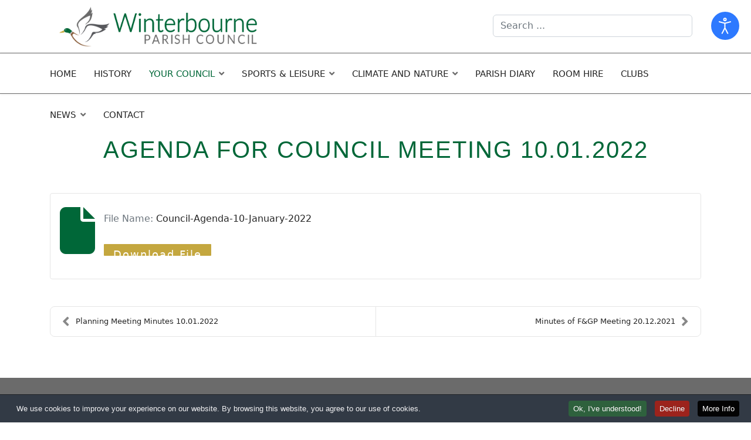

--- FILE ---
content_type: text/html; charset=utf-8
request_url: https://winterbourneparishcouncil.org.uk/your-council/agendas-minutes/full-council/agenda-for-council-meeting-10-january-2022
body_size: 23404
content:

<!doctype html>
<html lang="en-gb" dir="ltr">
	<head>
		
		<meta name="viewport" content="width=device-width, initial-scale=1, shrink-to-fit=no">
		<meta charset="utf-8">
	<meta name="keywords" content="Full Council">
	<meta name="twitter:image" content="https://winterbourneparishcouncil.org.uk/components/com_easyblog/themes/wireframe/images/placeholder-image.png">
	<meta name="twitter:card" content="summary_large_image">
	<meta name="twitter:url" content="https://winterbourneparishcouncil.org.uk/your-council/agendas-minutes/full-council/agenda-for-council-meeting-10-january-2022">
	<meta name="twitter:title" content="Agenda for Council Meeting 10.01.2022">
	<meta name="twitter:description" content="File Name: Council-Agenda-10-January-2022 File Size: 124 kb Download File">
	<meta property="og:image" content="https://winterbourneparishcouncil.org.uk/components/com_easyblog/themes/wireframe/images/placeholder-facebook.png">
	<meta property="og:title" content="Agenda for Council Meeting 10.01.2022">
	<meta property="og:description" content="File Name: Council-Agenda-10-January-2022 File Size: 124 kb Download File">
	<meta property="og:type" content="article">
	<meta property="og:url" content="https://winterbourneparishcouncil.org.uk/your-council/agendas-minutes/full-council/agenda-for-council-meeting-10-january-2022">
	<meta property="og:site_name" content="Winterbourne Parish Council">
	<meta name="description" content="File Name: Council-Agenda-10-January-2022 File Size: 124 kb Download File">
	<meta name="generator" content="Joomla! - Open Source Content Management">
	<title>Agenda for Council Meeting 10.01.2022 - Blog - Winterbourne Parish Council</title>
	<link href="https://winterbourneparishcouncil.org.uk/latest-news?view=rsd&tmpl=component" rel="EditURI" type="application/rsd+xml">
	<link href="https://winterbourneparishcouncil.org.uk/components/com_easyblog/wlwmanifest.xml" rel="wlwmanifest" type="application/wlwmanifest+xml">
	<link href="https://winterbourneparishcouncil.org.uk/your-council/agendas-minutes/full-council/agenda-for-council-meeting-10-january-2022" rel="canonical">
	<link href="/your-council/agendas-minutes/full-council/agenda-for-council-meeting-10-january-2022?format=amp" rel="amphtml">
	<link href="/images/favicon.png" rel="icon" type="image/vnd.microsoft.icon">
	<link href="https://winterbourneparishcouncil.org.uk/component/finder/search?format=opensearch&amp;Itemid=101" rel="search" title="OpenSearch Winterbourne Parish Council" type="application/opensearchdescription+xml">
<link href="/media/vendor/awesomplete/css/awesomplete.css?1.1.5" rel="stylesheet" />
	<link href="/media/vendor/joomla-custom-elements/css/joomla-alert.min.css?0.2.0" rel="stylesheet" />
	<link href="/templates/shaper_helixultimate/css/bootstrap.min.css" rel="stylesheet" />
	<link href="/plugins/system/helixultimate/assets/css/system-j4.min.css" rel="stylesheet" />
	<link href="/templates/shaper_helixultimate/css/template.css" rel="stylesheet" />
	<link href="/templates/shaper_helixultimate/css/presets/default.css" rel="stylesheet" />
	<link href="/templates/shaper_helixultimate/css/custom.css" rel="stylesheet" />
	<link href="/components/com_sppagebuilder/assets/css/font-awesome-6.min.css?13bea3cde590997c1094f9bba14d719a" rel="stylesheet" />
	<link href="/components/com_sppagebuilder/assets/css/font-awesome-v4-shims.css?13bea3cde590997c1094f9bba14d719a" rel="stylesheet" />
	<link href="/components/com_sppagebuilder/assets/css/animate.min.css?13bea3cde590997c1094f9bba14d719a" rel="stylesheet" />
	<link href="/components/com_sppagebuilder/assets/css/sppagebuilder.css?13bea3cde590997c1094f9bba14d719a" rel="stylesheet" />
	<link href="/components/com_sppagebuilder/assets/css/magnific-popup.css" rel="stylesheet" />
	<link href="/plugins/system/djaccessibility/module/assets/css/accessibility.css?1.14" rel="stylesheet" />
	<link href="https://fonts.googleapis.com/css2?family=Roboto:wght@400;700&amp;display=swap" rel="stylesheet" />
	<link href="/media/foundry/css/foundry.min.css?7e64b8be04f0d43879fadc7326fad717=1" rel="stylesheet" />
	<link href="/media/foundry/css/vendor/fontawesome/css/all.min.css?7e64b8be04f0d43879fadc7326fad717=1" rel="stylesheet" />
	<link href="/components/com_easyblog/themes/origami/styles/style-6.0.17.min.css" rel="stylesheet" />
	<link href="/modules/mod_stackideas_toolbar/assets/css/toolbar.min.css" rel="stylesheet" />
	<link href="/media/foundry/css/utilities.min.css?7e64b8be04f0d43879fadc7326fad717=1" rel="stylesheet" />
	<link href="/templates/shaper_helixultimate/html/com_easyblog/styles/custom.css" rel="stylesheet" />
	<link href="/components/com_sppagebuilder/assets/css/color-switcher.css?13bea3cde590997c1094f9bba14d719a" rel="stylesheet" />
	<link href="/plugins/system/cookiespolicynotificationbar/assets/css/cpnb-style.min.css" rel="stylesheet" media="all" />
	<style>#extcalendar .currentmonth, #extcalendar .currentday, #extcalendar .currentweek, #extcalendar .previousday, #extcalendar .previousweek, #extcalendar .nextday, #extcalendar .nextweek {
    background-color: #006738;
}


#extcalendar .tableh2 {
    background: #004c2a;
}

.eb-topmenu-calendar ul li a:hover, .eb-topmenu-calendar ul li a.active {
    background: #004c2a;
    color: #fff;
}


.text-info {
    --bs-text-opacity: 1;
    color: #006738 !important;
}

#eb .eb-block-file {
   padding: 16px 16px 35px 16px;
}

/*****HEADER*****/

#sp-header {
    height: 70px;
    left: 0;
    position: relative;
    top: 0;
    width: 100%;
    z-index: 99;
    /*box-shadow: 0 0 4px 0 rgba(0, 0, 0, 0.10);*/
	border-top: 1px solid #6b6b6b;
	border-bottom: 1px solid #6b6b6b;
}

/*MENU*/

.sp-megamenu-parent > li.active > a, .sp-megamenu-parent > li.active:hover > a {
    color: #006738;
}

.sp-megamenu-parent > li > a, .sp-megamenu-parent > li > span {
    display: inline-block;
    padding: 0 15px;
    line-height: 70px;
    font-size: 15px;
	text-transform: uppercase;
    margin: 0;
}

.sp-megamenu-parent > li:hover > a {
    color: #006738;
}


.sp-megamenu-parent {
   float: left;
}


/*****TOGGLER*****/

#offcanvas-toggler > .fa {
    color: #006738;
}

#offcanvas-toggler {
    display: block;
    height: 60px;
    line-height: 60px;
    font-size: 30px;
padding-top: 5px;
}

#offcanvas-toggler > .fa:hover, #offcanvas-toggler > .fa:focus, #offcanvas-toggler > .fa:active {
    color: #c4a73f;
}

.offcanvas-menu .offcanvas-inner .sp-module ul > li a, .offcanvas-menu .offcanvas-inner .sp-module ul > li span {
    display: block;
    font-size: 16px;
	text-transform: uppercase;
	text-align: center;
	line-height: 21px;
    padding: 0 0 20px 0;
    position: relative;
}

.h3 {
padding-bottom: 15px;
}

.offcanvas-menu .offcanvas-inner .sp-module ul > li.menu-parent > a > .menu-toggler, .offcanvas-menu .offcanvas-inner .sp-module ul > li.menu-parent > .menu-separator > .menu-toggler {
    color: #29af31;
}

.close-offcanvas {
    position: absolute;
    top: 15px;
    z-index: 1;
    border-radius: 100%;
    width: 24px;
    height: 24px;
    line-height: 24px;
    text-align: center;
    font-size: 14px;
    background: #ae0000;
    color: #fff;
}

.close-offcanvas:hover {
    position: absolute;
    top: 15px;
    z-index: 1;
    border-radius: 100%;
    width: 24px;
    height: 24px;
    line-height: 24px;
    text-align: center;
    font-size: 14px;
    background: #29af31;
    color: #fff;
}

.offcanvas-menu .offcanvas-inner .sp-module ul > li a:hover {
    color: #c4a73f;
}

/*****CAROUSEL*****/



/*****BLOG*****/



#eb .eb-post-calendar-m {
    background: #c4a73f;
    color: #fff;
    font-size: 11px;
    border-bottom: 1px solid #e1e1e1;
    line-height: 20px;
}

#eb .eb-mod-media-title {
    font-weight: 500;
	font-size: 29px;
	line-height: 34px;
	letter-spacing: 2px;
	padding-bottom: 30px;
    overflow-wrap: break-word;
    word-wrap: break-word;
    -ms-word-break: break-all;
    word-break: break-all;
    word-break: break-word;
    -ms-hyphens: auto;
    -moz-hyphens: auto;
    -webkit-hyphens: auto;
    hyphens: auto;
}

#eb .mod-muted{
    font-size: 20px;
	color: #999;
}

#eb hr {
    margin-top: 0px;
    margin-bottom: 28px;
    border: 0;
    border-top: 2px solid #c4a83a;
}

#eb .eb-file-thumb i {
    color: #006738;
    font-size: 80px;
    position: relative;
    display: inline-block;
    line-height: 80px;
}

#eb .reset-heading {
    background: none;
    border: medium none;
    clear: none;
    display: block;
    float: center;
	text-align: center;
	color: #006738;
    margin: 0;
    padding: 0 0 -10px 0;
    position: static;
    width: auto;
}

/*BLOG GRID MODULE*/

#eb .eb-blog-grid__title {
    font-size: 30px;
    font-weight: 500;
    color: #c4a73f
    line-height: 44px;
}

#eb .eb-blog-grid-meta-date {
    color: #888;
    font-size: 16px;
}

#eb .eb-blog-grid a {
color: #c4a73f
}

/*READ MORE BUTTON*/

#eb .eb-mod-foot {
    padding: 10px;
    word-wrap: break-word;
	background-color: #006738;
	max-width: 30%;
	font-size: 19px;
	margin-top: 20px;
	padding: 15px;
	border-radius: 5px;
}

#eb .eb-mod-foot a:link {
    text-decoration: none;
	font-size: 19px;
	letter-spacing: 2px;
	color: #fff;
}

#eb .eb-mod-foot a:link, a:visited {
    text-decoration: none;
    font-size: 19px;
    letter-spacing: 2px;
    color: #fff;
}


/*****BUTTONS*****/

.btn-secondary {
    color: #fff;
    background-color: #c4a73f;
    border-color: #c4a73f;
}

.btn-secondary:hover {
    color: #fff;
    background-color: #006738;
    border-color: #006738;
}

.btn-primary:hover {
    background-color: #006738;
    border-color: #006738;
}

/*****EVENT BOOKING*****/

a {
    color: #006738;
}

a:hover {
    color: #c4a73f;
}

a:after {
    color: #6b6b6b;
}

a:visited {
    color: #6b6b6b;
}

.eb-events-timeline .eb-taskbar {
    padding: 25px 0;
    border-bottom: 1px dotted #a5a5a5;
    margin: 0 0 40px 0;
    list-style: none;
}

.eb-container h1, .eb-container h2, .eb-container h3 {
    width: auto!important;
    margin: 5px 0!important;
    padding: 0px 0 15px 0!important;
	text-transform: uppercase;
	letter-spacing: 2px;
	color: #006738;
}

.eb-event-date {
    background-image: none!important;
    border-radius: 100%;
    font-family: inherit;
    height: 80px;
    width: 60px;
	padding-top: 10px;
    text-align: center;
}

.eb-event-date-container {
    background: #fff;
    border: 1px solid #eee;
    margin: 20px 15px 0 -100px;
    width: auto;
    border-radius: 100%;
    display: block;
    float: left;
    position: relative;
}

.btn-primary {
	margin-top: 0px;
    color: #fff;
    text-shadow: 0 -1px 0 rgba(0,0,0,.25);
    background-color: #c4a73f;
    /*background-image: -moz-linear-gradient(top,#08c,#04c);
    background-image: -webkit-gradient(linear,0 0,0 100%,from(#08c),to(#04c));
    background-image: -webkit-linear-gradient(top,#08c,#04c);
    background-image: -o-linear-gradient(top,#08c,#04c);
    background-image: linear-gradient(180deg,#08c,#04c);
    background-repeat: repeat-x;
    filter: progid:DXImageTransform.Microsoft.gradient(startColorstr="#ff0088cc",endColorstr="#ff0044cc",GradientType=0);
    border-color: #04c #04c #002a80;
    border-color: rgba(0,0,0,.1) rgba(0,0,0,.1) rgba(0,0,0,.25);
    *background-color: #04c;
    filter: progid:DXImageTransform.Microsoft.gradient(enabled = false);*/
}

/*****MENU*****/

.sp-megamenu-parent .sp-dropdown li.sp-menu-item > a, .sp-megamenu-parent .sp-dropdown li.sp-menu-item span:not(.sp-menu-badge) {
    font-size: 16px;
    text-transform: uppercase;
    line-height: 1;
    display: inline-block;
    padding: 8px 0;
    cursor: pointer;
}

.sp-megamenu-parent .sp-dropdown li.sp-menu-item > a:hover {
    color: #006738;
}

.sp-megamenu-parent .sp-dropdown li.sp-menu-item.active > a {
    color: #006738;
}

#eb .eb-post-title {
    /*font-family: Montserrat,sans-serif;*/
    letter-spacing: .15rem;
    font-size: 1.75rem;
    line-height: 40px;
    word-break: break-word;
	text-align: left;
	padding-bottom: 20px;
}


.sppb-addon-timeline .sppb-addon-timeline-wrapper .timeline-movement .timeline-item .timeline-panel {
    text-align: initial;
    padding: 20px;
    border: solid 1px #dfdfdf;
    border-radius: 5px;
    position: relative;
	font-size: 14px;
    width: 345px;
    margin-left: 15px;
}

/*****FOOTER*****/

#sp-bottom {
    padding: 60px 0 30px;
    font-size: 16px;
    line-height: 1.8;
}

.sp-scroll-up {
    background: #464646;}

.sp-scroll-up:hover {
    background: #222;}

/*****BUTTONS EVENTS*****/

.page-item.active .page-link {
    z-index: 1;
    color: #fff;
    background-color: #006738;
    border-color: #006738
}

.page-item.active .page-link:hover {
    z-index: 1;
    color: #fff;
    background-color: #c4a73f;
    border-color: #c4a73f;
}</style>
	<style>h1{font-family: 'Arial', sans-serif;text-decoration: none;}
</style>
	<style>.logo-image {height:36px;}.logo-image-phone {height:36px;}</style>
	<style>#sp-main-body{ padding:50px 0px; }</style>
	<style>#sp-bottom{ background-color:#6b6b6b;color:#ffffff;padding:60px 0px 30px 0px; }</style>
	<style>#sp-bottom a{color:#ffffff;}</style>
	<style>#sp-bottom a:hover{color:#c4a73f;}</style>
	<style>#sp-footer{ background-color:#6B6B6B;color:#FFFFFF; }</style>
	<style>#sp-footer a{color:#FFF7D1;}</style>
	<style>#sp-footer a:hover{color:#FFFFFF;}</style>
	<style>@media(min-width: 1400px) {.sppb-row-container { max-width: 1320px; }}</style>
	<style>.djacc { font-family: Roboto, sans-serif; }</style>
	<style>.djacc--sticky.djacc-popup { margin: 20px 20px; }</style>
	<style>:root {--sppb-topbar-bg-color: #333333; --sppb-topbar-text-color: #aaaaaa; --sppb-header-bg-color: #ffffff; --sppb-logo-text-color: #0345bf; --sppb-menu-text-color: #252525; --sppb-menu-text-hover-color: #0345bf; --sppb-menu-text-active-color: #0345bf; --sppb-menu-dropdown-bg-color: #ffffff; --sppb-menu-dropdown-text-color: #252525; --sppb-menu-dropdown-text-hover-color: #0345bf; --sppb-menu-dropdown-text-active-color: #0345bf; --sppb-offcanvas-menu-icon-color: #000000; --sppb-offcanvas-menu-bg-color: #ffffff; --sppb-offcanvas-menu-items-and-items-color: #252525; --sppb-offcanvas-menu-active-menu-item-color: #0345bf; --sppb-text-color: #252525; --sppb-bg-color: #ffffff; --sppb-link-color: #0345bf; --sppb-link-hover-color: #044cd0; --sppb-footer-bg-color: #171717; --sppb-footer-text-color: #ffffff; --sppb-footer-link-color: #a2a2a2; --sppb-footer-link-hover-color: #ffffff}</style>
	<style>

/* BEGIN: Cookies Policy Notification Bar - J! system plugin (Powered by: Web357.com) */
.cpnb-outer { border-color: rgba(32, 34, 38, 1); }
.cpnb-outer.cpnb-div-position-top { border-bottom-width: 1px; }
.cpnb-outer.cpnb-div-position-bottom { border-top-width: 1px; }
.cpnb-outer.cpnb-div-position-top-left, .cpnb-outer.cpnb-div-position-top-right, .cpnb-outer.cpnb-div-position-bottom-left, .cpnb-outer.cpnb-div-position-bottom-right { border-width: 1px; }
.cpnb-message { color: #f1f1f3; }
.cpnb-message a { color: #ffffff }
.cpnb-button, .cpnb-button-ok, .cpnb-m-enableAllButton { -webkit-border-radius: 4px; -moz-border-radius: 4px; border-radius: 4px; font-size: 13px; color: #ffffff; background-color: rgba(46, 97, 61, 1); }
.cpnb-button:hover, .cpnb-button:focus, .cpnb-button-ok:hover, .cpnb-button-ok:focus, .cpnb-m-enableAllButton:hover, .cpnb-m-enableAllButton:focus { color: #ffffff; background-color: rgba(32, 74, 45, 1); }
.cpnb-button-decline, .cpnb-button-delete, .cpnb-button-decline-modal, .cpnb-m-DeclineAllButton { color: #ffffff; background-color: rgba(156, 35, 28, 1); }
.cpnb-button-decline:hover, .cpnb-button-decline:focus, .cpnb-button-delete:hover, .cpnb-button-delete:focus, .cpnb-button-decline-modal:hover, .cpnb-button-decline-modal:focus, .cpnb-m-DeclineAllButton:hover, .cpnb-m-DeclineAllButton:focus { color: #ffffff; background-color: rgba(112, 21, 9, 1); }
.cpnb-button-cancel, .cpnb-button-reload, .cpnb-button-cancel-modal { color: #ffffff; background-color: rgba(46, 46, 46, 1); }
.cpnb-button-cancel:hover, .cpnb-button-cancel:focus, .cpnb-button-reload:hover, .cpnb-button-reload:focus, .cpnb-button-cancel-modal:hover, .cpnb-button-cancel-modal:focus { color: #ffffff; background-color: rgba(54, 54, 54, 1); }
.cpnb-button-settings, .cpnb-button-settings-modal { color: #ffffff; background-color: rgba(43, 41, 41, 1); }
.cpnb-button-settings:hover, .cpnb-button-settings:focus, .cpnb-button-settings-modal:hover, .cpnb-button-settings-modal:focus { color: #ffffff; background-color: rgba(54, 54, 54, 1); }
.cpnb-button-more-default, .cpnb-button-more-modal { color: #ffffff; background-color: rgba(3, 3, 3, 1); }
.cpnb-button-more-default:hover, .cpnb-button-more-modal:hover, .cpnb-button-more-default:focus, .cpnb-button-more-modal:focus { color: #ffffff; background-color: rgba(0, 0, 0, 1); }
.cpnb-m-SaveChangesButton { color: #ffffff; background-color: rgba(133, 199, 136, 1); }
.cpnb-m-SaveChangesButton:hover, .cpnb-m-SaveChangesButton:focus { color: #ffffff; background-color: rgba(96, 153, 100, 1); }
@media only screen and (max-width: 600px) {
.cpnb-left-menu-toggle::after, .cpnb-left-menu-toggle-button {
content: "Categories";
}
}
/* END: Cookies Policy Notification Bar - J! system plugin (Powered by: Web357.com) */
</style>
<script src="/media/vendor/jquery/js/jquery.min.js?3.7.1"></script>
	<script src="/media/legacy/js/jquery-noconflict.min.js?647005fc12b79b3ca2bb30c059899d5994e3e34d"></script>
	<script type="application/json" class="joomla-script-options new">{"fd.options":{"rootUrl":"https:\/\/winterbourneparishcouncil.org.uk","environment":"production","version":"1.1.20","token":"548b73287dbff8234cf902546dbc9c86","scriptVersion":"7e64b8be04f0d43879fadc7326fad717=1","scriptVersioning":true,"isMobile":false},"data":{"breakpoints":{"tablet":991,"mobile":480},"header":{"stickyOffset":"100"}},"joomla.jtext":{"MOD_FINDER_SEARCH_VALUE":"Search &hellip;","JLIB_JS_AJAX_ERROR_OTHER":"An error has occurred while fetching the JSON data: HTTP %s status code.","JLIB_JS_AJAX_ERROR_PARSE":"A parse error has occurred while processing the following JSON data:<br><code style=\"color:inherit;white-space:pre-wrap;padding:0;margin:0;border:0;background:inherit;\">%s<\/code>","ERROR":"Error","MESSAGE":"Message","NOTICE":"Notice","WARNING":"Warning","JCLOSE":"Close","JOK":"OK","JOPEN":"Open"},"finder-search":{"url":"\/component\/finder\/?task=suggestions.suggest&format=json&tmpl=component&Itemid=101"},"system.paths":{"root":"","rootFull":"https:\/\/winterbourneparishcouncil.org.uk\/","base":"","baseFull":"https:\/\/winterbourneparishcouncil.org.uk\/"},"csrf.token":"548b73287dbff8234cf902546dbc9c86"}</script>
	<script src="/media/system/js/core.min.js?37ffe4186289eba9c5df81bea44080aff77b9684"></script>
	<script src="/media/vendor/bootstrap/js/bootstrap-es5.min.js?5.3.2" nomodule defer></script>
	<script src="/media/system/js/showon-es5.min.js?0e293ba9dec283752e25f4e1d5eb0a6f8c07d3be" defer nomodule></script>
	<script src="/media/com_finder/js/finder-es5.min.js?e6d3d1f535e33b5641e406eb08d15093e7038cc2" nomodule defer></script>
	<script src="/media/system/js/messages-es5.min.js?c29829fd2432533d05b15b771f86c6637708bd9d" nomodule defer></script>
	<script src="/media/vendor/bootstrap/js/alert.min.js?5.3.2" type="module"></script>
	<script src="/media/vendor/bootstrap/js/button.min.js?5.3.2" type="module"></script>
	<script src="/media/vendor/bootstrap/js/carousel.min.js?5.3.2" type="module"></script>
	<script src="/media/vendor/bootstrap/js/collapse.min.js?5.3.2" type="module"></script>
	<script src="/media/vendor/bootstrap/js/dropdown.min.js?5.3.2" type="module"></script>
	<script src="/media/vendor/bootstrap/js/modal.min.js?5.3.2" type="module"></script>
	<script src="/media/vendor/bootstrap/js/offcanvas.min.js?5.3.2" type="module"></script>
	<script src="/media/vendor/bootstrap/js/popover.min.js?5.3.2" type="module"></script>
	<script src="/media/vendor/bootstrap/js/scrollspy.min.js?5.3.2" type="module"></script>
	<script src="/media/vendor/bootstrap/js/tab.min.js?5.3.2" type="module"></script>
	<script src="/media/vendor/bootstrap/js/toast.min.js?5.3.2" type="module"></script>
	<script src="/media/system/js/showon.min.js?f79c256660e2c0ca2179cf7f3168ea8143e1af82" type="module"></script>
	<script src="/media/vendor/awesomplete/js/awesomplete.min.js?1.1.5" defer></script>
	<script src="/media/com_finder/js/finder.min.js?a2c3894d062787a266d59d457ffba5481b639f64" type="module"></script>
	<script src="/media/system/js/messages.min.js?7f7aa28ac8e8d42145850e8b45b3bc82ff9a6411" type="module"></script>
	<script src="/media/foundry/scripts/core.min.js?7e64b8be04f0d43879fadc7326fad717=1"></script>
	<script src="https://winterbourneparishcouncil.org.uk/modules/mod_stackideas_toolbar/assets/scripts/module.min.js"></script>
	<script src="/templates/shaper_helixultimate/js/main.js"></script>
	<script src="/components/com_sppagebuilder/assets/js/jquery.parallax.js?13bea3cde590997c1094f9bba14d719a"></script>
	<script src="/components/com_sppagebuilder/assets/js/sppagebuilder.js?13bea3cde590997c1094f9bba14d719a" defer></script>
	<script src="/components/com_sppagebuilder/assets/js/addons/text_block.js"></script>
	<script src="/components/com_sppagebuilder/assets/js/jquery.magnific-popup.min.js"></script>
	<script src="/components/com_sppagebuilder/assets/js/addons/image.js"></script>
	<script src="/plugins/system/djaccessibility/module/assets/js/accessibility.min.js?1.14"></script>
	<script src="/components/com_sppagebuilder/assets/js/color-switcher.js?13bea3cde590997c1094f9bba14d719a"></script>
	<script src="/plugins/system/cookiespolicynotificationbar/assets/js/cookies-policy-notification-bar.min.js"></script>
	<script>template="shaper_helixultimate";</script>
	<script>
				document.addEventListener("DOMContentLoaded", () =>{
					window.htmlAddContent = window?.htmlAddContent || "";
					if (window.htmlAddContent) {
        				document.body.insertAdjacentHTML("beforeend", window.htmlAddContent);
					}
				});
			</script>
	<script>new DJAccessibility( {"cms":"joomla","yootheme":false,"position":"sticky","mobile_position":"sticky","layout":"popup","mobile_layout":"popup","align_position_popup":"top right","align_position_toolbar":"top center","align_mobile_position":"bottom right","breakpoint":"767px","direction":"top left","space":"1","version":"dmVyc2lvbnBybw==","speech_pitch":"1","speech_rate":"1","speech_volume":"1","ajax_url":"?option=com_ajax&plugin=Djaccessibility&format=raw"} )</script>
	<script>
			const initColorMode = () => {
				const colorVariableData = [];
				const sppbColorVariablePrefix = "--sppb";
				let activeColorMode = localStorage.getItem("sppbActiveColorMode") || "";
				activeColorMode = "";
				const modes = [];

				if(!modes?.includes(activeColorMode)) {
					activeColorMode = "";
					localStorage.setItem("sppbActiveColorMode", activeColorMode);
				}

				document?.body?.setAttribute("data-sppb-color-mode", activeColorMode);

				if (!localStorage.getItem("sppbActiveColorMode")) {
					localStorage.setItem("sppbActiveColorMode", activeColorMode);
				}

				if (window.sppbColorVariables) {
					const colorVariables = typeof(window.sppbColorVariables) === "string" ? JSON.parse(window.sppbColorVariables) : window.sppbColorVariables;

					for (const colorVariable of colorVariables) {
						const { path, value } = colorVariable;
						const variable = String(path[0]).trim().toLowerCase().replaceAll(" ", "-");
						const mode = path[1];
						const variableName = `${sppbColorVariablePrefix}-${variable}`;

						if (activeColorMode === mode) {
							colorVariableData.push(`${variableName}: ${value}`);
						}
					}

					document.documentElement.style.cssText += colorVariableData.join(";");
				}
			};

			window.sppbColorVariables = [];
			
			initColorMode();

			document.addEventListener("DOMContentLoaded", initColorMode);
		</script>
	<script>

// BEGIN: Cookies Policy Notification Bar - J! system plugin (Powered by: Web357.com)
var cpnb_config = {"w357_joomla_caching":0,"w357_position":"bottom","w357_show_close_x_icon":"1","w357_hide_after_time":"yes","w357_duration":"60","w357_animate_duration":"1000","w357_limit":"0","w357_message":"We use cookies to improve your experience on our website. By browsing this website, you agree to our use of cookies.","w357_display_ok_btn":"1","w357_buttonText":"Ok, I\u0027ve understood!","w357_display_decline_btn":"1","w357_buttonDeclineText":"Decline","w357_display_cancel_btn":"0","w357_buttonCancelText":"Cancel","w357_display_settings_btn":0,"w357_buttonSettingsText":"Settings","w357_buttonMoreText":"More Info","w357_buttonMoreLink":"","w357_display_more_info_btn":"1","w357_fontColor":"#f1f1f3","w357_linkColor":"#ffffff","w357_fontSize":"13px","w357_backgroundColor":"rgba(50, 58, 69, 1)","w357_borderWidth":"1","w357_body_cover":"1","w357_overlay_state":"0","w357_overlay_color":"rgba(10, 10, 10, 0.3)","w357_height":"auto","w357_cookie_name":"cookiesDirective","w357_link_target":"_self","w357_popup_width":"800","w357_popup_height":"600","w357_customText":"\u003Ch1\u003ECookies Policy\u003C\/h1\u003E\r\n\u003Chr \/\u003E\r\n\u003Ch3\u003EGeneral Use\u003C\/h3\u003E\r\n\u003Cp\u003EWe use cookies, tracking pixels and related technologies on our website. Cookies are small data files that are served by our platform and stored on your device. Our site uses cookies dropped by us or third parties for a variety of purposes including to operate and personalize the website. Also, cookies may also be used to track how you use the site to target ads to you on other websites.\u003C\/p\u003E\r\n\u003Ch3\u003EThird Parties\u003C\/h3\u003E\r\n\u003Cp\u003EOur website employs the use the various third-party services. Through the use of our website, these services may place anonymous cookies on the Visitor\u0027s browser and may send their own cookies to the Visitor\u0027s cookie file. Some of these services include but are not limited to: Google, Facebook, Twitter, Adroll, MailChimp, Sucuri, Intercom and other social networks, advertising agencies, security firewalls, analytics companies and service providers. These services may also collect and use anonymous identifiers such as IP Address, HTTP Referrer, Unique Device Identifier and other non-personally identifiable information and server logs.\u003C\/p\u003E\r\n\u003Chr \/\u003E","w357_more_info_btn_type":"custom_text","w357_blockCookies":"1","w357_autoAcceptAfterScrolling":"0","w357_numOfScrolledPixelsBeforeAutoAccept":"300","w357_reloadPageAfterAccept":"0","w357_enableConfirmationAlerts":"0","w357_enableConfirmationAlertsForAcceptBtn":0,"w357_enableConfirmationAlertsForDeclineBtn":0,"w357_enableConfirmationAlertsForDeleteBtn":0,"w357_confirm_allow_msg":"Performing this action will enable all cookies set by this website. Are you sure that you want to enable all cookies on this website?","w357_confirm_delete_msg":"Performing this action will remove all cookies set by this website. Are you sure that you want to disable and delete all cookies from your browser?","w357_show_in_iframes":"0","w357_shortcode_is_enabled_on_this_page":0,"w357_base_url":"https:\/\/winterbourneparishcouncil.org.uk\/","w357_base_ajax_url":"https:\/\/winterbourneparishcouncil.org.uk\/","w357_current_url":"https:\/\/winterbourneparishcouncil.org.uk\/your-council\/agendas-minutes\/full-council\/agenda-for-council-meeting-10-january-2022","w357_always_display":"0","w357_show_notification_bar":true,"w357_expiration_cookieSettings":"365","w357_expiration_cookieAccept":"365","w357_expiration_cookieDecline":"180","w357_expiration_cookieCancel":"3","w357_accept_button_class_notification_bar":"btn btn-success","w357_decline_button_class_notification_bar":"btn btn-danger","w357_cancel_button_class_notification_bar":"cpnb-cancel-btn","w357_settings_button_class_notification_bar":"cpnb-settings-btn","w357_moreinfo_button_class_notification_bar":"btn btn-dark","w357_accept_button_class_notification_bar_modal_window":"cpnb-accept-btn-m","w357_decline_button_class_notification_bar_modal_window":"cpnb-decline-btn-m","w357_save_button_class_notification_bar_modal_window":"cpnb-save-btn-m","w357_buttons_ordering":"[\u0022ok\u0022,\u0022decline\u0022,\u0022cancel\u0022,\u0022settings\u0022,\u0022moreinfo\u0022]"};
// END: Cookies Policy Notification Bar - J! system plugin (Powered by: Web357.com)
</script>
	<script>

// BEGIN: Cookies Policy Notification Bar - J! system plugin (Powered by: Web357.com)
var cpnb_cookiesCategories = {"cookie_categories_group0":{"cookie_category_id":"required-cookies","cookie_category_name":"Required Cookies","cookie_category_description":"The Required or Functional cookies relate to the functionality of our websites and allow us to improve the service we offer to you through our websites, for example by allowing you to carry information across pages of our website to avoid you having to re-enter information, or by recognizing your preferences when you return to our website.","cookie_category_checked_by_default":"2","cookie_category_status":"1"},"cookie_categories_group1":{"cookie_category_id":"analytical-cookies","cookie_category_name":"Analytical Cookies","cookie_category_description":"Analytical cookies allow us to recognize and to count the number of visitors to our website, to see how visitors move around the website when they are using it and to record which content viewers view and are interested in. This helps us to determine how frequently particular pages and advertisements are visited and to determine the most popular areas of our website. This helps us to improve the service which we offer to you by helping us make sure our users are finding the information they are looking for, by providing anonymized demographic data to third parties in order to target advertising more appropriately to you, and by tracking the success of advertising campaigns on our website.","cookie_category_checked_by_default":"1","cookie_category_status":"1"},"cookie_categories_group2":{"cookie_category_id":"social-media-cookies","cookie_category_name":"Social Media","cookie_category_description":"These cookies allow you to share Website content with social media platforms (e.g., Facebook, Twitter, Instagram). We have no control over these cookies as they are set by the social media platforms themselves.","cookie_category_checked_by_default":"1","cookie_category_status":"1"},"cookie_categories_group3":{"cookie_category_id":"targeted-advertising-cookies","cookie_category_name":"Targeted Advertising Cookies","cookie_category_description":"Advertising and targeting cookies are used to deliver advertisements more relevant to you, but can also limit the number of times you see an advertisement and be used to chart the effectiveness of an ad campaign by tracking users’ clicks. They can also provide security in transactions. They are usually placed by third-party advertising networks with a website operator’s permission but can be placed by the operator themselves. They can remember that you have visited a website, and this information can be shared with other organizations, including other advertisers. They cannot determine who you are though, as the data collected is never linked to your profile. ","cookie_category_checked_by_default":"1","cookie_category_status":"1"}};
// END: Cookies Policy Notification Bar - J! system plugin (Powered by: Web357.com)
</script>
	<script>

// BEGIN: Cookies Policy Notification Bar - J! system plugin (Powered by: Web357.com)
var cpnb_manager = {"w357_m_modalState":"0","w357_m_floatButtonState":"1","w357_m_floatButtonPosition":"bottom_left","w357_m_HashLink":"cookies","w357_m_modal_menuItemSelectedBgColor":"rgba(200, 200, 200, 1)","w357_m_saveChangesButtonColorAfterChange":"rgba(13, 92, 45, 1)","w357_m_floatButtonIconSrc":"https:\/\/winterbourneparishcouncil.org.uk\/media\/plg_system_cookiespolicynotificationbar\/icons\/cpnb-cookies-manager-icon-1-64x64.png","w357_m_FloatButtonIconType":"image","w357_m_FloatButtonIconFontAwesomeName":"fas fa-cookie-bite","w357_m_FloatButtonIconFontAwesomeSize":"fa-lg","w357_m_FloatButtonIconFontAwesomeColor":"rgba(61, 47, 44, 0.84)","w357_m_FloatButtonIconUikitName":"cog","w357_m_FloatButtonIconUikitSize":"1","w357_m_FloatButtonIconUikitColor":"rgba(61, 47, 44, 0.84)","w357_m_floatButtonText":"Cookies Manager","w357_m_modalHeadingText":"Advanced Cookie Settings","w357_m_checkboxText":"Enabled","w357_m_lockedText":"(Locked)","w357_m_EnableAllButtonText":"Allow All Cookies","w357_m_DeclineAllButtonText":"Decline All Cookies","w357_m_SaveChangesButtonText":"Save Settings","w357_m_confirmationAlertRequiredCookies":"These cookies are strictly necessary for this website. You can\u0027t disable this category of cookies. Thank you for understanding!"};
// END: Cookies Policy Notification Bar - J! system plugin (Powered by: Web357.com)
</script>
	<!--googleoff: index-->
<script type="text/javascript">
window.ezb = window.eb = {
	"environment": "production",
	"rootUrl": "https://winterbourneparishcouncil.org.uk",
	"ajaxUrl": "https://winterbourneparishcouncil.org.uk/?option=com_easyblog&lang=&Itemid=149",
	"token": "548b73287dbff8234cf902546dbc9c86",
	"mobile": false,
	"ios": false,
	"locale": "en-GB",
	"momentLang": "en-gb",
	"direction": "ltr",
	"appearance": "light",
	"version": "66fd62324691664427d4b060a3095b9f",
	"scriptVersioning": true
};
</script>
<!--googleon: index-->
	<script src="/media/com_easyblog/scripts/site-6.0.17-basic.min.js"></script>
	<style type="text/css">#eb .eb-header .eb-toolbar,#eb .eb-toolbar__search { background-color:#333333;}#eb .eb-header .eb-toolbar,#eb .eb-toolbar__item--search,#eb .eb-toolbar__search .o-select-group .form-control {border-color:#333333; }#eb .eb-toolbar__search-close-btn > a,#eb .eb-toolbar__search-close-btn > a:hover,#eb .eb-toolbar__search-close-btn > a:focus,#eb .eb-toolbar__search-close-btn > a:active,#eb .eb-header .eb-toolbar .eb-toolbar__search-input,#eb .eb-header .eb-toolbar .o-nav__item .eb-toolbar__link,#eb .eb-toolbar__search .o-select-group .form-control,#eb .eb-toolbar .btn-search-submit { color:#ffffff !important; }#eb .eb-toolbar__search .o-select-group__drop {color:#ffffff;}#eb .eb-toolbar__search .o-select-group,#eb .eb-header .eb-toolbar .o-nav__item.is-active .eb-toolbar__link,#eb .eb-header .eb-toolbar .o-nav__item .eb-toolbar__link:hover,#eb .eb-header .eb-toolbar .o-nav__item .eb-toolbar__link:focus,#eb .eb-header .eb-toolbar .o-nav__item .eb-toolbar__link:active { background-color:#5c5c5c; }#eb .eb-toolbar__link.has-composer,#eb .eb-toolbar .btn-search-submit {background-color:#428bca !important; }#eb .eb-reading-progress {background:#f5f5f5 !important;color:#57b4fc !important;}#eb .eb-reading-progress::-webkit-progress-bar {background:#f5f5f5 !important;}#eb .eb-reading-progress__container {background-color:#f5f5f5 !important;}#eb .eb-reading-progress::-moz-progress-bar {background:#57b4fc !important;}#eb .eb-reading-progress::-webkit-progress-value {background:#57b4fc !important;}#eb .eb-reading-progress__bar {background:#57b4fc !important;}</style>
	<!--googleoff: index-->
<script>
window.tb = {
"token": "548b73287dbff8234cf902546dbc9c86",
"ajaxUrl": "https://winterbourneparishcouncil.org.uk/index.php?option=com_ajax&module=stackideas_toolbar&format=json",
"userId": "0",
"appearance": "light",
"theme": "si-theme-foundry",
"ios": false,
"mobile": false,
};
</script>
<!--googleon: index-->
			
<!-- BEGIN: Google Analytics -->
<script>console.log("Google analytics javascript code goes here...")</script>
<!-- END: Google Analytics -->

<!-- BEGIN: Facebook -->
<script>console.log("Facebook javascript code goes here...")</script>
<!-- END: Facebook -->
</head>
	<body class="site helix-ultimate hu com_easyblog com-easyblog view-entry layout-listings task-none itemid-149 en-gb ltr sticky-header layout-fluid offcanvas-init offcanvs-position-right"><section class="djacc djacc-container djacc-popup djacc--hidden djacc--dark djacc--top-right">
			<button class="djacc__openbtn djacc__openbtn--default" aria-label="Open accessibility tools" title="Open accessibility tools">
			<svg xmlns="http://www.w3.org/2000/svg" width="48" height="48" viewBox="0 0 48 48">
				<path d="M1480.443,27.01l-3.891-7.51-3.89,7.51a1,1,0,0,1-.89.54,1.073,1.073,0,0,1-.46-.11,1,1,0,0,1-.43-1.35l4.67-9V10.21l-8.81-2.34a1,1,0,1,1,.51-1.93l9.3,2.47,9.3-2.47a1,1,0,0,1,.509,1.93l-8.81,2.34V17.09l4.66,9a1,1,0,1,1-1.769.92ZM1473.583,3a3,3,0,1,1,3,3A3,3,0,0,1,1473.583,3Zm2,0a1,1,0,1,0,1-1A1,1,0,0,0,1475.583,3Z" transform="translate(-1453 10.217)" fill="#fff"/>
			</svg>
		</button>
		<div class="djacc__panel">
		<div class="djacc__header">
			<p class="djacc__title">Accessibility Tools</p>
			<button class="djacc__reset" aria-label="Reset" title="Reset">
				<svg xmlns="http://www.w3.org/2000/svg" width="18" height="18" viewBox="0 0 18 18">
					<path d="M9,18a.75.75,0,0,1,0-1.5,7.5,7.5,0,1,0,0-15A7.531,7.531,0,0,0,2.507,5.25H3.75a.75.75,0,0,1,0,1.5h-3A.75.75,0,0,1,0,6V3A.75.75,0,0,1,1.5,3V4.019A9.089,9.089,0,0,1,2.636,2.636,9,9,0,0,1,15.364,15.365,8.94,8.94,0,0,1,9,18Z" fill="#fff"/>
				</svg>
			</button>
			<button class="djacc__close" aria-label="Close accessibility tools" title="Close accessibility tools">
				<svg xmlns="http://www.w3.org/2000/svg" width="14.828" height="14.828" viewBox="0 0 14.828 14.828">
					<g transform="translate(-1842.883 -1004.883)">
						<line x2="12" y2="12" transform="translate(1844.297 1006.297)" fill="none" stroke="#fff" stroke-linecap="round" stroke-width="2"/>
						<line x1="12" y2="12" transform="translate(1844.297 1006.297)" fill="none" stroke="#fff" stroke-linecap="round" stroke-width="2"/>
					</g>
				</svg>
			</button>
		</div>
		<ul class="djacc__list">
			<li class="djacc__item djacc__item--contrast">
				<button class="djacc__btn djacc__btn--invert-colors" title="Invert colors">
					<svg xmlns="http://www.w3.org/2000/svg" width="24" height="24" viewBox="0 0 24 24">
						<g fill="none" stroke="#fff" stroke-width="2">
							<circle cx="12" cy="12" r="12" stroke="none"/>
							<circle cx="12" cy="12" r="11" fill="none"/>
						</g>
						<path d="M0,12A12,12,0,0,1,12,0V24A12,12,0,0,1,0,12Z" fill="#fff"/>
					</svg>
					<span class="djacc_btn-label">Invert colors</span>
				</button>
			</li>
			<li class="djacc__item djacc__item--contrast">
				<button class="djacc__btn djacc__btn--monochrome" title="Monochrome">
					<svg xmlns="http://www.w3.org/2000/svg" width="24" height="24" viewBox="0 0 24 24">
						<g fill="none" stroke="#fff" stroke-width="2">
							<circle cx="12" cy="12" r="12" stroke="none"/>
							<circle cx="12" cy="12" r="11" fill="none"/>
						</g>
						<line y2="21" transform="translate(12 1.5)" fill="none" stroke="#fff" stroke-linecap="round" stroke-width="2"/>
						<path d="M5.853,7.267a12.041,12.041,0,0,1,1.625-1.2l6.3,6.3v2.829Z" transform="translate(-0.778 -4.278)" fill="#fff"/>
						<path d="M3.2,6.333A12.006,12.006,0,0,1,4.314,4.622l9.464,9.464v2.829Z" transform="translate(-0.778)" fill="#fff"/>
						<path d="M1.823,10.959a11.953,11.953,0,0,1,.45-2.378l11.506,11.5v2.829Z" transform="translate(-0.778)" fill="#fff"/>
					</svg>
					<span class="djacc_btn-label">Monochrome</span>
				</button>
			</li>
			<li class="djacc__item djacc__item--contrast">
				<button class="djacc__btn djacc__btn--dark-contrast" title="Dark contrast">
					<svg xmlns="http://www.w3.org/2000/svg" width="24" height="24" viewBox="0 0 24 24">
						<path d="M12,27A12,12,0,0,1,9.638,3.232a10,10,0,0,0,14.13,14.13A12,12,0,0,1,12,27Z" transform="translate(0 -3.232)" fill="#fff"/>
					</svg>
					<span class="djacc_btn-label">Dark contrast</span>
				</button>
			</li>
			<li class="djacc__item djacc__item--contrast">
				<button class="djacc__btn djacc__btn--light-contrast" title="Light contrast">
					<svg xmlns="http://www.w3.org/2000/svg" width="24" height="24" viewBox="0 0 32 32">
						<g transform="translate(7 7)" fill="none" stroke="#fff" stroke-width="2">
							<circle cx="9" cy="9" r="9" stroke="none"/>
							<circle cx="9" cy="9" r="8" fill="none"/>
						</g>
						<rect width="2" height="5" rx="1" transform="translate(15)" fill="#fff"/>
						<rect width="2" height="5" rx="1" transform="translate(26.607 3.979) rotate(45)" fill="#fff"/>
						<rect width="2" height="5" rx="1" transform="translate(32 15) rotate(90)" fill="#fff"/>
						<rect width="2" height="5" rx="1" transform="translate(28.021 26.607) rotate(135)" fill="#fff"/>
						<rect width="2" height="5" rx="1" transform="translate(15 27)" fill="#fff"/>
						<rect width="2" height="5" rx="1" transform="translate(7.515 23.071) rotate(45)" fill="#fff"/>
						<rect width="2" height="5" rx="1" transform="translate(5 15) rotate(90)" fill="#fff"/>
						<rect width="2" height="5" rx="1" transform="translate(8.929 7.515) rotate(135)" fill="#fff"/>
					</svg>
					<span class="djacc_btn-label">Light contrast</span>
				</button>
			</li>
			
			<li class="djacc__item djacc__item--contrast">
				<button class="djacc__btn djacc__btn--low-saturation" title="Low saturation">
					<svg xmlns="http://www.w3.org/2000/svg" width="24" height="24" viewBox="0 0 24 24">
						<g fill="none" stroke="#fff" stroke-width="2">
							<circle cx="12" cy="12" r="12" stroke="none"/>
							<circle cx="12" cy="12" r="11" fill="none"/>
						</g>
						<path d="M0,12A12,12,0,0,1,6,1.6V22.394A12,12,0,0,1,0,12Z" transform="translate(0 24) rotate(-90)" fill="#fff"/>
					</svg>
					<span class="djacc_btn-label">Low saturation</span>
				</button>
			</li>
			<li class="djacc__item djacc__item--contrast">
				<button class="djacc__btn djacc__btn--high-saturation" title="High saturation">
					<svg xmlns="http://www.w3.org/2000/svg" width="24" height="24" viewBox="0 0 24 24">
						<g fill="none" stroke="#fff" stroke-width="2">
							<circle cx="12" cy="12" r="12" stroke="none"/>
							<circle cx="12" cy="12" r="11" fill="none"/>
						</g>
						<path d="M0,12A12.006,12.006,0,0,1,17,1.088V22.911A12.006,12.006,0,0,1,0,12Z" transform="translate(0 24) rotate(-90)" fill="#fff"/>
					</svg>
					<span class="djacc_btn-label">High saturation</span>
				</button>
			</li>
			<li class="djacc__item">
				<button class="djacc__btn djacc__btn--highlight-links" title="Highlight links">
					<svg xmlns="http://www.w3.org/2000/svg" width="24" height="24" viewBox="0 0 24 24">
						<rect width="24" height="24" fill="none"/>
						<path d="M3.535,21.92a5.005,5.005,0,0,1,0-7.071L6.364,12.02a1,1,0,0,1,1.415,1.413L4.95,16.263a3,3,0,0,0,4.243,4.243l2.828-2.828h0a1,1,0,1,1,1.414,1.415L10.607,21.92a5,5,0,0,1-7.072,0Zm2.829-2.828a1,1,0,0,1,0-1.415L17.678,6.364a1,1,0,1,1,1.415,1.414L7.779,19.092a1,1,0,0,1-1.415,0Zm11.314-5.657a1,1,0,0,1,0-1.413l2.829-2.829A3,3,0,1,0,16.263,4.95L13.436,7.777h0a1,1,0,0,1-1.414-1.414l2.828-2.829a5,5,0,1,1,7.071,7.071l-2.828,2.828a1,1,0,0,1-1.415,0Z" transform="translate(-0.728 -0.728)" fill="#fff"/>
					</svg>
					<span class="djacc_btn-label">Highlight links</span>
				</button>
			</li>
			<li class="djacc__item">
				<button class="djacc__btn djacc__btn--highlight-titles" title="Highlight headings">
					<svg xmlns="http://www.w3.org/2000/svg" width="24" height="24" viewBox="0 0 24 24">
						<rect width="2" height="14" rx="1" transform="translate(5 5)" fill="#fff"/>
						<rect width="2" height="14" rx="1" transform="translate(10 5)" fill="#fff"/>
						<rect width="2" height="14" rx="1" transform="translate(17 5)" fill="#fff"/>
						<rect width="2" height="7" rx="1" transform="translate(12 11) rotate(90)" fill="#fff"/>
						<rect width="2" height="5" rx="1" transform="translate(19 5) rotate(90)" fill="#fff"/>
						<g fill="none" stroke="#fff" stroke-width="2">
							<rect width="24" height="24" rx="4" stroke="none"/>
							<rect x="1" y="1" width="22" height="22" rx="3" fill="none"/>
						</g>
					</svg>
					<span class="djacc_btn-label">Highlight headings</span>
				</button>
			</li>
			<li class="djacc__item">
				<button class="djacc__btn djacc__btn--screen-reader" title="Screen reader">
					<svg xmlns="http://www.w3.org/2000/svg" width="24" height="24" viewBox="0 0 24 24">
						<g fill="none" stroke="#fff" stroke-width="2">
							<circle cx="12" cy="12" r="12" stroke="none"/>
							<circle cx="12" cy="12" r="11" fill="none"/>
						</g>
						<path d="M2907.964,170h1.91l1.369-2.584,2.951,8.363,2.5-11.585L2919,170h2.132" transform="translate(-2902.548 -158)" fill="none" stroke="#fff" stroke-linecap="round" stroke-linejoin="round" stroke-width="2"/>
					</svg>
					<span class="djacc_btn-label">Screen reader</span>
				</button>
			</li>
			<li class="djacc__item">
				<button class="djacc__btn djacc__btn--read-mode" title="Read mode" data-label="Disable Read mode">
					<svg xmlns="http://www.w3.org/2000/svg" width="24" height="24" viewBox="0 0 24 24">
						<g fill="none" stroke="#fff" stroke-width="2">
							<rect width="24" height="24" rx="4" stroke="none"/>
							<rect x="1" y="1" width="22" height="22" rx="3" fill="none"/>
						</g>
						<rect width="14" height="2" rx="1" transform="translate(5 7)" fill="#fff"/>
						<rect width="14" height="2" rx="1" transform="translate(5 11)" fill="#fff"/>
						<rect width="7" height="2" rx="1" transform="translate(5 15)" fill="#fff"/>
					</svg>
					<span class="djacc_btn-label">Read mode</span>
				</button>
			</li>
			<li class="djacc__item djacc__item--full">
				<span class="djacc__arrows djacc__arrows--zoom">
					<span class="djacc__label">Content scaling</span>
					<span class="djacc__bar"></span>
					<span class="djacc__size">100<span class="djacc__percent">%</span></span>
					<button class="djacc__dec" aria-label="Decrease content size" title="Decrease content size">
						<svg xmlns="http://www.w3.org/2000/svg" width="10" height="2" viewBox="0 0 10 2">
							<g transform="translate(1 1)">
								<line x1="8" fill="none" stroke="#fff" stroke-linecap="round" stroke-width="2"/>
							</g>
						</svg>
					</button>
					<button class="djacc__inc" aria-label="Increase content size" title="Increase content size">
						<svg xmlns="http://www.w3.org/2000/svg" width="10" height="10" viewBox="0 0 10 10">
							<g transform="translate(1 1)">
								<line y2="8" transform="translate(4)" fill="none" stroke="#fff" stroke-linecap="round" stroke-width="2"/>
								<line x1="8" transform="translate(0 4)" fill="none" stroke="#fff" stroke-linecap="round" stroke-width="2"/>
							</g>
						</svg>
					</button>
				</span>
			</li>
			<li class="djacc__item djacc__item--full">
				<span class="djacc__arrows djacc__arrows--font-size">
					<span class="djacc__label">Font size</span>
					<span class="djacc__bar"></span>
					<span class="djacc__size">100<span class="djacc__percent">%</span></span>
					<button class="djacc__dec" aria-label="Decrease font size" title="Decrease font size">
						<svg xmlns="http://www.w3.org/2000/svg" width="10" height="2" viewBox="0 0 10 2">
							<g transform="translate(1 1)">
								<line x1="8" fill="none" stroke="#fff" stroke-linecap="round" stroke-width="2"/>
							</g>
						</svg>
					</button>
					<button class="djacc__inc" aria-label="Increase font size" title="Increase font size">
						<svg xmlns="http://www.w3.org/2000/svg" width="10" height="10" viewBox="0 0 10 10">
							<g transform="translate(1 1)">
								<line y2="8" transform="translate(4)" fill="none" stroke="#fff" stroke-linecap="round" stroke-width="2"/>
								<line x1="8" transform="translate(0 4)" fill="none" stroke="#fff" stroke-linecap="round" stroke-width="2"/>
							</g>
						</svg>
					</button>
				</span>
			</li>
			<li class="djacc__item djacc__item--full">
				<span class="djacc__arrows djacc__arrows--line-height">
					<span class="djacc__label">Line height</span>
					<span class="djacc__bar"></span>
					<span class="djacc__size">100<span class="djacc__percent">%</span></span>
					<button class="djacc__dec" aria-label="Decrease line height" title="Decrease line height">
						<svg xmlns="http://www.w3.org/2000/svg" width="10" height="2" viewBox="0 0 10 2">
							<g transform="translate(1 1)">
								<line x1="8" fill="none" stroke="#fff" stroke-linecap="round" stroke-width="2"/>
							</g>
						</svg>
					</button>
					<button class="djacc__inc" aria-label="Increase line height" title="Increase line height">
						<svg xmlns="http://www.w3.org/2000/svg" width="10" height="10" viewBox="0 0 10 10">
							<g transform="translate(1 1)">
								<line y2="8" transform="translate(4)" fill="none" stroke="#fff" stroke-linecap="round" stroke-width="2"/>
								<line x1="8" transform="translate(0 4)" fill="none" stroke="#fff" stroke-linecap="round" stroke-width="2"/>
							</g>
						</svg>
					</button>
				</span>
			</li>
			<li class="djacc__item djacc__item--full">
				<span class="djacc__arrows djacc__arrows--letter-spacing">
					<span class="djacc__label">Letter spacing</span>
					<span class="djacc__bar"></span>
					<span class="djacc__size">100<span class="djacc__percent">%</span></span>
					<button class="djacc__dec" aria-label="Decrease letter space" title="Decrease letter space">
						<svg xmlns="http://www.w3.org/2000/svg" width="10" height="2" viewBox="0 0 10 2">
							<g transform="translate(1 1)">
								<line x1="8" fill="none" stroke="#fff" stroke-linecap="round" stroke-width="2"/>
							</g>
						</svg>
					</button>
					<button class="djacc__inc" aria-label="Increase letter space" title="Increase letter space">
						<svg xmlns="http://www.w3.org/2000/svg" width="10" height="10" viewBox="0 0 10 10">
							<g transform="translate(1 1)">
								<line y2="8" transform="translate(4)" fill="none" stroke="#fff" stroke-linecap="round" stroke-width="2"/>
								<line x1="8" transform="translate(0 4)" fill="none" stroke="#fff" stroke-linecap="round" stroke-width="2"/>
							</g>
						</svg>
					</button>
				</span>
			</li>
					</ul>
			</div>
</section>

		
		
		<div class="body-wrapper">
			<div class="body-innerwrapper">
								<main id="sp-main">
					
<section id="sp-desktop-header" class=" d-none d-sm-none d-md-none d-lg-block">

						<div class="container">
				<div class="container-inner">
			
	
<div class="row">
	<div id="sp-desktop-header" class="col-lg-12 "><div class="sp-column "><div class="sp-module "><div class="sp-module-content"><div class="mod-sppagebuilder  sp-page-builder" data-module_id="98">
	<div class="page-content">
		<section id="section-id-1611402039365" class="sppb-section" ><div class="sppb-row-container"><div class="sppb-row"><div class="sppb-col-md-4  " id="column-wrap-id-1611402039363"><div id="column-id-1611402039363" class="sppb-column " ><div class="sppb-column-addons"><div id="sppb-addon-wrapper-1611402039368" class="sppb-addon-wrapper  addon-root-image"><div id="sppb-addon-1611402039368" class="clearfix  "     ><div class="sppb-addon sppb-addon-single-image   sppb-addon-image-shape"><div class="sppb-addon-content"><div class="sppb-addon-single-image-container"><a href="/index.php" ><img  class="sppb-img-responsive " src="/images/2021/01/23/winterbourne-pc-logo-long.png"  alt="Winterbourne Parich Council Logo" title=""   /></a></div></div></div><style type="text/css">#sppb-addon-1611402039368{
box-shadow: 0 0 0 0 #ffffff;
}#sppb-addon-1611402039368{
border-radius: 0px;
}
@media (max-width: 1199.98px) {#sppb-addon-1611402039368{}}
@media (max-width: 991.98px) {#sppb-addon-1611402039368{}}
@media (max-width: 767.98px) {#sppb-addon-1611402039368{}}
@media (max-width: 575.98px) {#sppb-addon-1611402039368{}}#sppb-addon-wrapper-1611402039368{
margin-top: 0px;
margin-right: 0px;
margin-bottom: 0px;
margin-left: 0px;
}
@media (max-width: 1199.98px) {#sppb-addon-wrapper-1611402039368{}}
@media (max-width: 991.98px) {#sppb-addon-wrapper-1611402039368{}}
@media (max-width: 767.98px) {#sppb-addon-wrapper-1611402039368{}}
@media (max-width: 575.98px) {#sppb-addon-wrapper-1611402039368{}}#sppb-addon-1611402039368 .sppb-addon-title{
}</style><style type="text/css">#sppb-addon-1611402039368 .sppb-addon-single-image-container img{
border-radius: 0px;
}#sppb-addon-1611402039368 img{
height: 70px;
}
@media (max-width: 1199.98px) {#sppb-addon-1611402039368 img{}}
@media (max-width: 991.98px) {#sppb-addon-1611402039368 img{}}
@media (max-width: 767.98px) {#sppb-addon-1611402039368 img{}}
@media (max-width: 575.98px) {#sppb-addon-1611402039368 img{}}#sppb-addon-1611402039368 .sppb-addon-single-image-container{
border-radius: 0px;
}#sppb-addon-1611402039368{
text-align: center;
}</style></div></div></div></div></div><div class="sppb-col-md-4  " id="column-wrap-id-1611402039364"><div id="column-id-1611402039364" class="sppb-column " ><div class="sppb-column-addons"></div></div></div><div class="sppb-col-md-4  " id="column-wrap-id-1617366029046"><div id="column-id-1617366029046" class="sppb-column " ><div class="sppb-column-addons"><div id="sppb-addon-wrapper-1617366144565" class="sppb-addon-wrapper  addon-root-module"><div id="sppb-addon-1617366144565" class="clearfix  "     ><div class="sppb-addon sppb-addon-module "><div class="sppb-addon-content"><div class="search">
	<form action="/your-council/agendas-minutes/full-council/agenda-for-council-meeting-10-january-2022?layout=listings" method="post">
		<label for="mod-search-searchword92" class="hide-label">Search field</label> <input name="searchword" id="mod-search-searchword92" class="form-control" type="search" placeholder="Search ...">		<input type="hidden" name="task" value="search">
		<input type="hidden" name="option" value="com_search">
		<input type="hidden" name="Itemid" value="326">
	</form>
</div>
</div></div><style type="text/css">#sppb-addon-1617366144565{
box-shadow: 0 0 0 0 #ffffff;
}#sppb-addon-1617366144565{
border-radius: 0px;
}
@media (max-width: 1199.98px) {#sppb-addon-1617366144565{}}
@media (max-width: 991.98px) {#sppb-addon-1617366144565{}}
@media (max-width: 767.98px) {#sppb-addon-1617366144565{}}
@media (max-width: 575.98px) {#sppb-addon-1617366144565{}}#sppb-addon-wrapper-1617366144565{
margin-top: 15px;
margin-right: 0px;
margin-bottom: 0px;
margin-left: 0px;
}
@media (max-width: 1199.98px) {#sppb-addon-wrapper-1617366144565{}}
@media (max-width: 991.98px) {#sppb-addon-wrapper-1617366144565{}}
@media (max-width: 767.98px) {#sppb-addon-wrapper-1617366144565{}}
@media (max-width: 575.98px) {#sppb-addon-wrapper-1617366144565{}}#sppb-addon-1617366144565 .sppb-addon-title{
}</style><style type="text/css"></style></div></div></div></div></div></div></div></section><style type="text/css">.sp-page-builder .page-content #section-id-1618313182642{box-shadow:0 0 0 0 #ffffff;}.sp-page-builder .page-content #section-id-1618313182642{padding-top:0px;padding-right:0px;padding-bottom:0px;padding-left:0px;margin-top:0px;margin-right:0px;margin-bottom:0px;margin-left:0px;border-radius:0px;}.sp-page-builder .page-content #section-id-1618313182642.sppb-row-overlay{border-radius:0px;}#column-id-1618313182641{border-radius:0px;}#column-wrap-id-1618313182641{max-width:100%;flex-basis:100%;}@media (max-width:1199.98px) {#column-wrap-id-1618313182641{max-width:100%;flex-basis:100%;}}@media (max-width:991.98px) {#column-wrap-id-1618313182641{max-width:100%;flex-basis:100%;}}@media (max-width:767.98px) {#column-wrap-id-1618313182641{max-width:100%;flex-basis:100%;}}@media (max-width:575.98px) {#column-wrap-id-1618313182641{max-width:100%;flex-basis:100%;}}#column-id-1618313182641 .sppb-column-overlay{border-radius:0px;}.sp-page-builder .page-content #section-id-1617369836920{box-shadow:0 0 0 0 #ffffff;}.sp-page-builder .page-content #section-id-1617369836920{padding-top:0px;padding-right:0px;padding-bottom:0px;padding-left:0px;margin-top:0px;margin-right:0px;margin-bottom:0px;margin-left:0px;border-radius:0px;}.sp-page-builder .page-content #section-id-1617369836920.sppb-row-overlay{border-radius:0px;}#column-id-1617369836917{border-radius:0px;}#column-wrap-id-1617369836917{max-width:33.333333333333%;flex-basis:33.333333333333%;}@media (max-width:1199.98px) {#column-wrap-id-1617369836917{max-width:50%;flex-basis:50%;}}@media (max-width:991.98px) {#column-wrap-id-1617369836917{max-width:50%;flex-basis:50%;}}@media (max-width:767.98px) {#column-wrap-id-1617369836917{max-width:100%;flex-basis:100%;}}@media (max-width:575.98px) {#column-wrap-id-1617369836917{max-width:100%;flex-basis:100%;}}#column-id-1617369836917 .sppb-column-overlay{border-radius:0px;}#column-id-1617369836918{border-radius:0px;}#column-wrap-id-1617369836918{max-width:33.333333333333%;flex-basis:33.333333333333%;}@media (max-width:1199.98px) {#column-wrap-id-1617369836918{max-width:50%;flex-basis:50%;}}@media (max-width:991.98px) {#column-wrap-id-1617369836918{max-width:50%;flex-basis:50%;}}@media (max-width:767.98px) {#column-wrap-id-1617369836918{max-width:100%;flex-basis:100%;}}@media (max-width:575.98px) {#column-wrap-id-1617369836918{max-width:100%;flex-basis:100%;}}#column-id-1617369836918 .sppb-column-overlay{border-radius:0px;}#column-id-1617369836919{border-radius:0px;}#column-wrap-id-1617369836919{max-width:33.333333333333%;flex-basis:33.333333333333%;}@media (max-width:1199.98px) {#column-wrap-id-1617369836919{max-width:33.333333333333%;flex-basis:33.333333333333%;}}@media (max-width:991.98px) {#column-wrap-id-1617369836919{max-width:100%;flex-basis:100%;}}@media (max-width:767.98px) {#column-wrap-id-1617369836919{max-width:100%;flex-basis:100%;}}@media (max-width:575.98px) {#column-wrap-id-1617369836919{max-width:100%;flex-basis:100%;}}#column-id-1617369836919 .sppb-column-overlay{border-radius:0px;}.sp-page-builder .page-content #section-id-1617370629945{box-shadow:0 0 0 0 #ffffff;}.sp-page-builder .page-content #section-id-1617370629945{padding-top:0px;padding-right:0px;padding-bottom:0px;padding-left:0px;margin-top:0px;margin-right:0px;margin-bottom:0px;margin-left:0px;border-radius:0px;}.sp-page-builder .page-content #section-id-1617370629945.sppb-row-overlay{border-radius:0px;}#column-id-1617370629946{border-radius:0px;}#column-wrap-id-1617370629946{max-width:50%;flex-basis:50%;}@media (max-width:1199.98px) {#column-wrap-id-1617370629946{max-width:50%;flex-basis:50%;}}@media (max-width:991.98px) {#column-wrap-id-1617370629946{max-width:100%;flex-basis:100%;}}@media (max-width:767.98px) {#column-wrap-id-1617370629946{max-width:100%;flex-basis:100%;}}@media (max-width:575.98px) {#column-wrap-id-1617370629946{max-width:100%;flex-basis:100%;}}#column-id-1617370629946 .sppb-column-overlay{border-radius:0px;}#column-wrap-id-1617370629949{max-width:25%;flex-basis:25%;}@media (max-width:1199.98px) {#column-wrap-id-1617370629949{max-width:50%;flex-basis:50%;}}@media (max-width:991.98px) {#column-wrap-id-1617370629949{max-width:50%;flex-basis:50%;}}@media (max-width:767.98px) {#column-wrap-id-1617370629949{max-width:50%;flex-basis:50%;}}@media (max-width:575.98px) {#column-wrap-id-1617370629949{max-width:50%;flex-basis:50%;}}#column-wrap-id-1618315087556{max-width:25%;flex-basis:25%;}@media (max-width:1199.98px) {#column-wrap-id-1618315087556{max-width:50%;flex-basis:50%;}}@media (max-width:991.98px) {#column-wrap-id-1618315087556{max-width:50%;flex-basis:50%;}}@media (max-width:767.98px) {#column-wrap-id-1618315087556{max-width:50%;flex-basis:50%;}}@media (max-width:575.98px) {#column-wrap-id-1618315087556{max-width:50%;flex-basis:50%;}}.sp-page-builder .page-content #section-id-1617368972575{box-shadow:0 0 0 0 #ffffff;}.sp-page-builder .page-content #section-id-1617368972575{padding-top:0px;padding-right:0px;padding-bottom:10px;padding-left:0px;margin-top:0px;margin-right:0px;margin-bottom:0px;margin-left:0px;border-radius:0px;}@media (max-width:767.98px) {.sp-page-builder .page-content #section-id-1617368972575{padding-top:0px;padding-right:0px;padding-bottom:0px;padding-left:0px;}}@media (max-width:575.98px) {.sp-page-builder .page-content #section-id-1617368972575{padding-top:0px;padding-right:0px;padding-bottom:0px;padding-left:0px;}}.sp-page-builder .page-content #section-id-1617368972575.sppb-row-overlay{border-radius:0px;}#column-id-1617368972572{border-radius:0px;}#column-wrap-id-1617368972572{max-width:66.666666666667%;flex-basis:66.666666666667%;}@media (max-width:1199.98px) {#column-wrap-id-1617368972572{max-width:58.333333333333%;flex-basis:58.333333333333%;}}@media (max-width:991.98px) {#column-wrap-id-1617368972572{max-width:58.333333333333%;flex-basis:58.333333333333%;}}@media (max-width:767.98px) {#column-wrap-id-1617368972572{max-width:100%;flex-basis:100%;}}@media (max-width:575.98px) {#column-wrap-id-1617368972572{max-width:100%;flex-basis:100%;}}#column-id-1617368972572 .sppb-column-overlay{border-radius:0px;}#column-id-1617368972573{border-radius:0px;}#column-wrap-id-1617368972573{max-width:33.333333333333%;flex-basis:33.333333333333%;}@media (max-width:1199.98px) {#column-wrap-id-1617368972573{max-width:41.666666666667%;flex-basis:41.666666666667%;}}@media (max-width:991.98px) {#column-wrap-id-1617368972573{max-width:41.666666666667%;flex-basis:41.666666666667%;}}@media (max-width:767.98px) {#column-wrap-id-1617368972573{max-width:100%;flex-basis:100%;}}@media (max-width:575.98px) {#column-wrap-id-1617368972573{max-width:100%;flex-basis:100%;}}#column-id-1617368972573 .sppb-column-overlay{border-radius:0px;}.sp-page-builder .page-content #section-id-1611402039365{box-shadow:0 0 0 0 #ffffff;}.sp-page-builder .page-content #section-id-1611402039365{padding-top:10px;padding-right:0px;padding-bottom:10px;padding-left:0px;margin-top:0px;margin-right:0px;margin-bottom:0px;margin-left:0px;border-radius:0px;}.sp-page-builder .page-content #section-id-1611402039365.sppb-row-overlay{border-radius:0px;}#column-id-1611402039363{border-radius:0px;}#column-wrap-id-1611402039363{max-width:33.333333333333%;flex-basis:33.333333333333%;}@media (max-width:1199.98px) {#column-wrap-id-1611402039363{max-width:33.333333333333%;flex-basis:33.333333333333%;}}@media (max-width:991.98px) {#column-wrap-id-1611402039363{max-width:100%;flex-basis:100%;}}@media (max-width:767.98px) {#column-wrap-id-1611402039363{max-width:100%;flex-basis:100%;}}@media (max-width:575.98px) {#column-wrap-id-1611402039363{max-width:100%;flex-basis:100%;}}#column-id-1611402039363 .sppb-column-overlay{border-radius:0px;}#column-id-1611402039364{border-radius:0px;}#column-wrap-id-1611402039364{max-width:33.333333333333%;flex-basis:33.333333333333%;}@media (max-width:1199.98px) {#column-wrap-id-1611402039364{max-width:33.333333333333%;flex-basis:33.333333333333%;}}@media (max-width:991.98px) {#column-wrap-id-1611402039364{max-width:100%;flex-basis:100%;}}@media (max-width:767.98px) {#column-wrap-id-1611402039364{max-width:100%;flex-basis:100%;}}@media (max-width:575.98px) {#column-wrap-id-1611402039364{max-width:100%;flex-basis:100%;}}#column-id-1611402039364 .sppb-column-overlay{border-radius:0px;}#column-wrap-id-1617366029046{max-width:33.333333333333%;flex-basis:33.333333333333%;}@media (max-width:1199.98px) {#column-wrap-id-1617366029046{max-width:33.333333333333%;flex-basis:33.333333333333%;}}@media (max-width:991.98px) {#column-wrap-id-1617366029046{max-width:100%;flex-basis:100%;}}@media (max-width:767.98px) {#column-wrap-id-1617366029046{max-width:100%;flex-basis:100%;}}@media (max-width:575.98px) {#column-wrap-id-1617366029046{max-width:100%;flex-basis:100%;}}</style>	</div>
</div></div></div></div></div></div>
							</div>
			</div>
			
	</section>

<section id="sp-mobile-header" class=" d-lg-none d-xl-none">

						<div class="container">
				<div class="container-inner">
			
	
<div class="row">
	<div id="sp-mobile-header" class="col-lg-12 "><div class="sp-column "><div class="sp-module "><div class="sp-module-content"><div class="mod-sppagebuilder  sp-page-builder" data-module_id="100">
	<div class="page-content">
		<section id="section-id-1617368972575" class="sppb-section" ><div class="sppb-row-container"><div class="sppb-row"><div class="sppb-col-md-8 sppb-col-sm-7  " id="column-wrap-id-1617368972572"><div id="column-id-1617368972572" class="sppb-column " ><div class="sppb-column-addons"><div id="sppb-addon-wrapper-1617365349013" class="sppb-addon-wrapper  sppb-hidden-sm  sppb-hidden-xs  addon-root-image"><div id="sppb-addon-1617365349013" class="clearfix  "     ><div class="sppb-addon sppb-addon-single-image   sppb-addon-image-shape"><div class="sppb-addon-content"><div class="sppb-addon-single-image-container"><a href="/index.php" ><img  class="sppb-img-responsive " src="/images/2021/01/23/winterbourne-pc-logo-long.png"  alt="Winterbourne Parich Council Logo" title=""   /></a></div></div></div><style type="text/css">#sppb-addon-1617365349013{
box-shadow: 0 0 0 0 #ffffff;
}#sppb-addon-1617365349013{
border-radius: 0px;
}
@media (max-width: 1199.98px) {#sppb-addon-1617365349013{}}
@media (max-width: 991.98px) {#sppb-addon-1617365349013{}}
@media (max-width: 767.98px) {#sppb-addon-1617365349013{}}
@media (max-width: 575.98px) {#sppb-addon-1617365349013{}}#sppb-addon-wrapper-1617365349013{
margin-top: 0px;
margin-right: 0px;
margin-bottom: 0px;
margin-left: 0px;
}
@media (max-width: 1199.98px) {#sppb-addon-wrapper-1617365349013{margin-top: 8px;
margin-right: 8px;
margin-bottom: 8px;
margin-left: 8px;}}
@media (max-width: 991.98px) {#sppb-addon-wrapper-1617365349013{margin-top: 8px;
margin-right: 8px;
margin-bottom: 8px;
margin-left: 8px;}}
@media (max-width: 767.98px) {#sppb-addon-wrapper-1617365349013{margin-top: 10px;
margin-right: 10px;
margin-bottom: 10px;
margin-left: 10px;}}
@media (max-width: 575.98px) {#sppb-addon-wrapper-1617365349013{margin-top: 10px;
margin-right: 10px;
margin-bottom: 10px;
margin-left: 10px;}}#sppb-addon-1617365349013 .sppb-addon-title{
}</style><style type="text/css">#sppb-addon-1617365349013 .sppb-addon-single-image-container img{
border-radius: 0px;
}#sppb-addon-1617365349013 img{
height: 60px;
}
@media (max-width: 1199.98px) {#sppb-addon-1617365349013 img{}}
@media (max-width: 991.98px) {#sppb-addon-1617365349013 img{}}
@media (max-width: 767.98px) {#sppb-addon-1617365349013 img{}}
@media (max-width: 575.98px) {#sppb-addon-1617365349013 img{}}#sppb-addon-1617365349013 .sppb-addon-single-image-container{
border-radius: 0px;
}#sppb-addon-1617365349013{
text-align: left;
}</style></div></div><div id="sppb-addon-wrapper-1617369318210" class="sppb-addon-wrapper  sppb-hidden-lg  sppb-hidden-md  addon-root-image"><div id="sppb-addon-1617369318210" class="clearfix  "     ><div class="sppb-addon sppb-addon-single-image   sppb-addon-image-shape"><div class="sppb-addon-content"><div class="sppb-addon-single-image-container"><a href="/index.php" ><img  class="sppb-img-responsive " src="/images/2021/01/23/winterbourne-pc-logo-long.png"  alt="Winterbourne Parich Council Logo" title=""   /></a></div></div></div><style type="text/css">#sppb-addon-1617369318210{
box-shadow: 0 0 0 0 #ffffff;
}#sppb-addon-1617369318210{
border-radius: 0px;
}
@media (max-width: 1199.98px) {#sppb-addon-1617369318210{}}
@media (max-width: 991.98px) {#sppb-addon-1617369318210{}}
@media (max-width: 767.98px) {#sppb-addon-1617369318210{}}
@media (max-width: 575.98px) {#sppb-addon-1617369318210{}}#sppb-addon-wrapper-1617369318210{
margin-top: 0px;
margin-right: 0px;
margin-bottom: 0px;
margin-left: 0px;
}
@media (max-width: 1199.98px) {#sppb-addon-wrapper-1617369318210{margin-top: 5px;
margin-right: 5px;
margin-bottom: 5px;
margin-left: 5px;}}
@media (max-width: 991.98px) {#sppb-addon-wrapper-1617369318210{margin-top: 5px;
margin-right: 5px;
margin-bottom: 5px;
margin-left: 5px;}}
@media (max-width: 767.98px) {#sppb-addon-wrapper-1617369318210{margin-top: 10px;
margin-right: 10px;
margin-bottom: 10px;
margin-left: 10px;}}
@media (max-width: 575.98px) {#sppb-addon-wrapper-1617369318210{margin-top: 10px;
margin-right: 10px;
margin-bottom: 10px;
margin-left: 10px;}}#sppb-addon-1617369318210 .sppb-addon-title{
}</style><style type="text/css">#sppb-addon-1617369318210 .sppb-addon-single-image-container img{
border-radius: 0px;
}#sppb-addon-1617369318210 img{
height: 60px;
}
@media (max-width: 1199.98px) {#sppb-addon-1617369318210 img{}}
@media (max-width: 991.98px) {#sppb-addon-1617369318210 img{}}
@media (max-width: 767.98px) {#sppb-addon-1617369318210 img{}}
@media (max-width: 575.98px) {#sppb-addon-1617369318210 img{}}#sppb-addon-1617369318210 .sppb-addon-single-image-container{
border-radius: 0px;
}#sppb-addon-1617369318210{
text-align: center;
}</style></div></div></div></div></div><div class="sppb-col-md-4 sppb-col-sm-5  " id="column-wrap-id-1617368972573"><div id="column-id-1617368972573" class="sppb-column " ><div class="sppb-column-addons"></div></div></div></div></div></section><style type="text/css">.sp-page-builder .page-content #section-id-1618313182642{box-shadow:0 0 0 0 #ffffff;}.sp-page-builder .page-content #section-id-1618313182642{padding-top:0px;padding-right:0px;padding-bottom:0px;padding-left:0px;margin-top:0px;margin-right:0px;margin-bottom:0px;margin-left:0px;border-radius:0px;}.sp-page-builder .page-content #section-id-1618313182642.sppb-row-overlay{border-radius:0px;}#column-id-1618313182641{border-radius:0px;}#column-wrap-id-1618313182641{max-width:100%;flex-basis:100%;}@media (max-width:1199.98px) {#column-wrap-id-1618313182641{max-width:100%;flex-basis:100%;}}@media (max-width:991.98px) {#column-wrap-id-1618313182641{max-width:100%;flex-basis:100%;}}@media (max-width:767.98px) {#column-wrap-id-1618313182641{max-width:100%;flex-basis:100%;}}@media (max-width:575.98px) {#column-wrap-id-1618313182641{max-width:100%;flex-basis:100%;}}#column-id-1618313182641 .sppb-column-overlay{border-radius:0px;}.sp-page-builder .page-content #section-id-1617369836920{box-shadow:0 0 0 0 #ffffff;}.sp-page-builder .page-content #section-id-1617369836920{padding-top:0px;padding-right:0px;padding-bottom:0px;padding-left:0px;margin-top:0px;margin-right:0px;margin-bottom:0px;margin-left:0px;border-radius:0px;}.sp-page-builder .page-content #section-id-1617369836920.sppb-row-overlay{border-radius:0px;}#column-id-1617369836917{border-radius:0px;}#column-wrap-id-1617369836917{max-width:33.333333333333%;flex-basis:33.333333333333%;}@media (max-width:1199.98px) {#column-wrap-id-1617369836917{max-width:50%;flex-basis:50%;}}@media (max-width:991.98px) {#column-wrap-id-1617369836917{max-width:50%;flex-basis:50%;}}@media (max-width:767.98px) {#column-wrap-id-1617369836917{max-width:100%;flex-basis:100%;}}@media (max-width:575.98px) {#column-wrap-id-1617369836917{max-width:100%;flex-basis:100%;}}#column-id-1617369836917 .sppb-column-overlay{border-radius:0px;}#column-id-1617369836918{border-radius:0px;}#column-wrap-id-1617369836918{max-width:33.333333333333%;flex-basis:33.333333333333%;}@media (max-width:1199.98px) {#column-wrap-id-1617369836918{max-width:50%;flex-basis:50%;}}@media (max-width:991.98px) {#column-wrap-id-1617369836918{max-width:50%;flex-basis:50%;}}@media (max-width:767.98px) {#column-wrap-id-1617369836918{max-width:100%;flex-basis:100%;}}@media (max-width:575.98px) {#column-wrap-id-1617369836918{max-width:100%;flex-basis:100%;}}#column-id-1617369836918 .sppb-column-overlay{border-radius:0px;}#column-id-1617369836919{border-radius:0px;}#column-wrap-id-1617369836919{max-width:33.333333333333%;flex-basis:33.333333333333%;}@media (max-width:1199.98px) {#column-wrap-id-1617369836919{max-width:33.333333333333%;flex-basis:33.333333333333%;}}@media (max-width:991.98px) {#column-wrap-id-1617369836919{max-width:100%;flex-basis:100%;}}@media (max-width:767.98px) {#column-wrap-id-1617369836919{max-width:100%;flex-basis:100%;}}@media (max-width:575.98px) {#column-wrap-id-1617369836919{max-width:100%;flex-basis:100%;}}#column-id-1617369836919 .sppb-column-overlay{border-radius:0px;}.sp-page-builder .page-content #section-id-1617370629945{box-shadow:0 0 0 0 #ffffff;}.sp-page-builder .page-content #section-id-1617370629945{padding-top:0px;padding-right:0px;padding-bottom:0px;padding-left:0px;margin-top:0px;margin-right:0px;margin-bottom:0px;margin-left:0px;border-radius:0px;}.sp-page-builder .page-content #section-id-1617370629945.sppb-row-overlay{border-radius:0px;}#column-id-1617370629946{border-radius:0px;}#column-wrap-id-1617370629946{max-width:50%;flex-basis:50%;}@media (max-width:1199.98px) {#column-wrap-id-1617370629946{max-width:50%;flex-basis:50%;}}@media (max-width:991.98px) {#column-wrap-id-1617370629946{max-width:100%;flex-basis:100%;}}@media (max-width:767.98px) {#column-wrap-id-1617370629946{max-width:100%;flex-basis:100%;}}@media (max-width:575.98px) {#column-wrap-id-1617370629946{max-width:100%;flex-basis:100%;}}#column-id-1617370629946 .sppb-column-overlay{border-radius:0px;}#column-wrap-id-1617370629949{max-width:25%;flex-basis:25%;}@media (max-width:1199.98px) {#column-wrap-id-1617370629949{max-width:50%;flex-basis:50%;}}@media (max-width:991.98px) {#column-wrap-id-1617370629949{max-width:50%;flex-basis:50%;}}@media (max-width:767.98px) {#column-wrap-id-1617370629949{max-width:50%;flex-basis:50%;}}@media (max-width:575.98px) {#column-wrap-id-1617370629949{max-width:50%;flex-basis:50%;}}#column-wrap-id-1618315087556{max-width:25%;flex-basis:25%;}@media (max-width:1199.98px) {#column-wrap-id-1618315087556{max-width:50%;flex-basis:50%;}}@media (max-width:991.98px) {#column-wrap-id-1618315087556{max-width:50%;flex-basis:50%;}}@media (max-width:767.98px) {#column-wrap-id-1618315087556{max-width:50%;flex-basis:50%;}}@media (max-width:575.98px) {#column-wrap-id-1618315087556{max-width:50%;flex-basis:50%;}}.sp-page-builder .page-content #section-id-1617368972575{box-shadow:0 0 0 0 #ffffff;}.sp-page-builder .page-content #section-id-1617368972575{padding-top:0px;padding-right:0px;padding-bottom:10px;padding-left:0px;margin-top:0px;margin-right:0px;margin-bottom:0px;margin-left:0px;border-radius:0px;}@media (max-width:767.98px) {.sp-page-builder .page-content #section-id-1617368972575{padding-top:0px;padding-right:0px;padding-bottom:0px;padding-left:0px;}}@media (max-width:575.98px) {.sp-page-builder .page-content #section-id-1617368972575{padding-top:0px;padding-right:0px;padding-bottom:0px;padding-left:0px;}}.sp-page-builder .page-content #section-id-1617368972575.sppb-row-overlay{border-radius:0px;}#column-id-1617368972572{border-radius:0px;}#column-wrap-id-1617368972572{max-width:66.666666666667%;flex-basis:66.666666666667%;}@media (max-width:1199.98px) {#column-wrap-id-1617368972572{max-width:58.333333333333%;flex-basis:58.333333333333%;}}@media (max-width:991.98px) {#column-wrap-id-1617368972572{max-width:58.333333333333%;flex-basis:58.333333333333%;}}@media (max-width:767.98px) {#column-wrap-id-1617368972572{max-width:100%;flex-basis:100%;}}@media (max-width:575.98px) {#column-wrap-id-1617368972572{max-width:100%;flex-basis:100%;}}#column-id-1617368972572 .sppb-column-overlay{border-radius:0px;}#column-id-1617368972573{border-radius:0px;}#column-wrap-id-1617368972573{max-width:33.333333333333%;flex-basis:33.333333333333%;}@media (max-width:1199.98px) {#column-wrap-id-1617368972573{max-width:41.666666666667%;flex-basis:41.666666666667%;}}@media (max-width:991.98px) {#column-wrap-id-1617368972573{max-width:41.666666666667%;flex-basis:41.666666666667%;}}@media (max-width:767.98px) {#column-wrap-id-1617368972573{max-width:100%;flex-basis:100%;}}@media (max-width:575.98px) {#column-wrap-id-1617368972573{max-width:100%;flex-basis:100%;}}#column-id-1617368972573 .sppb-column-overlay{border-radius:0px;}</style>	</div>
</div></div></div></div></div></div>
							</div>
			</div>
			
	</section>

<header id="sp-header" >

						<div class="container">
				<div class="container-inner">
			
	
<div class="row">
	<div id="sp-menu" class="col-lg-12 "><div class="sp-column  d-flex align-items-center justify-content-end"><nav class="sp-megamenu-wrapper d-flex" role="navigation" aria-label="navigation"><ul class="sp-megamenu-parent menu-animation-fade-up d-none d-lg-block"><li class="sp-menu-item"><a   href="/"  >Home</a></li><li class="sp-menu-item"><a   href="/parish-history"  >History</a></li><li class="sp-menu-item sp-has-child active"><a   href="#"  >Your Council</a><div class="sp-dropdown sp-dropdown-main sp-dropdown-mega sp-menu-right" style="width: 800px;"><div class="sp-dropdown-inner"><div class="row"><div class="col-sm-4"><ul class="sp-mega-group"><li class="item-152 menu_item item-header"><a  class="sp-group-title" href="#"  >About</a><ul class="sp-mega-group-child sp-dropdown-items"><li class="sp-menu-item"><a   href="/your-council/about/your-councillors"  >Your Councillors</a></li><li class="sp-menu-item"><a   href="/your-council/about/our-committee"  >Our Committees</a></li><li class="sp-menu-item"><a  rel="noopener noreferrer" href="https://www.southglos.gov.uk/general-information/online-services/report/" target="_blank"  >Report an issue</a></li><li class="sp-menu-item sp-has-child"><a   href="#"  >Finance</a><div class="sp-dropdown sp-dropdown-sub sp-menu-right" style="width: 330px;"><div class="sp-dropdown-inner"><ul class="sp-dropdown-items"><li class="sp-menu-item"><a   href="/your-council/about/finance/annual-returns"  >Annual Accounts</a></li><li class="sp-menu-item"><a   href="/your-council/about/finance/budget"  >Budget and Precept</a></li><li class="sp-menu-item"><a  rel="noopener noreferrer" href="/images/pdfs-menu/Financial Regulations 2025.pdf" target="_blank"  >Finance Regulations</a></li><li class="sp-menu-item"><a   href="/your-council/about/finance/community-infrastructure-levy"  >Community Infrastructure Levy</a></li><li class="sp-menu-item"><a   href="/your-council/about/finance/receipts-and-payments2"  >Receipts and Payments</a></li><li class="sp-menu-item"><a   href="/your-council/about/finance/pc-contracts-above-5000-00"  >PC Contracts Above £5000.00</a></li></ul></div></div></li><li class="sp-menu-item sp-has-child"><a   href="#"  >Grants</a><div class="sp-dropdown sp-dropdown-sub sp-menu-right" style="width: 330px;"><div class="sp-dropdown-inner"><ul class="sp-dropdown-items"><li class="sp-menu-item"><a   href="/your-council/about/grants/grants-issued-2024-2025"  >Grants Issued 2024 -2025</a></li><li class="sp-menu-item"><a   href="/your-council/about/grants/grants-for-sports-associations"  >Grants for Sports Associations</a></li><li class="sp-menu-item"><a  rel="noopener noreferrer" href="/images/pdfs-menu/Grant-Policy-November-2024%20Final.pdf" target="_blank"  >Grants for Local Organisations</a></li></ul></div></div></li><li class="sp-menu-item"><a   href="/your-council/about/how-we-work"  >How we work</a></li><li class="sp-menu-item sp-has-child"><a   href="#"  >Policy &amp; Procedures</a><div class="sp-dropdown sp-dropdown-sub sp-menu-right" style="width: 330px;"><div class="sp-dropdown-inner"><ul class="sp-dropdown-items"><li class="sp-menu-item"><a  rel="noopener noreferrer" href="/images/pdfs-menu/WPC RESERVES POLICY Agreed March 2025.pdf" target="_blank"  >Reserves Policy</a></li><li class="sp-menu-item"><a  rel="noopener noreferrer" href="/images/pdfs-menu/WPC Standing Orders May 2025 copy.pdf" target="_blank"  >Standing Orders</a></li><li class="sp-menu-item"><a   href="/your-council/about/policy-procedures/complaints-procedure-policy"  >Complaints Procedure &amp; Policy</a></li><li class="sp-menu-item"><a   href="/your-council/about/policy-procedures/data-protection-policy"  >Data Protection Policy</a></li><li class="sp-menu-item"><a   href="/your-council/about/policy-procedures/environmental-policy"  >Environmental Policy</a></li><li class="sp-menu-item"><a   href="/your-council/about/policy-procedures/equality-and-diversity-policy"  >Equality and Diversity Policy</a></li><li class="sp-menu-item"><a   href="/your-council/about/policy-procedures/freedom-of-information"  >Freedom of Information</a></li><li class="sp-menu-item"><a   href="/your-council/about/policy-procedures/benches-and-trees-policy"  >Memorial Benches and Trees Policy</a></li><li class="sp-menu-item"><a  rel="noopener noreferrer" href="/images/pdfs-menu/Code of Conduct May 2025 - final.pdf" target="_blank"  >Code Of Conduct</a></li><li class="sp-menu-item"><a   href="/your-council/about/policy-procedures/online-meeting-policy"  >Online Meeting Policy</a></li><li class="sp-menu-item"><a   href="/your-council/about/policy-procedures/volunteer-policy"  >Volunteer Policy</a></li><li class="sp-menu-item"><a   href="/your-council/about/policy-procedures/whistle-blowing-policy"  >Whistle-Blowing Policy</a></li><li class="sp-menu-item"><a   href="/your-council/about/policy-procedures/wdvds-2"  >Debt Recovery Policy</a></li><li class="sp-menu-item"><a   href="/your-council/about/policy-procedures/wdvds-3"  >Health and Safety Policy</a></li><li class="sp-menu-item"><a   href="/your-council/about/policy-procedures/investment-strategy"  >Investment Strategy</a></li><li class="sp-menu-item"><a   href="/images/WPC_RECORDING_OF_MEETINGS_POLICY.pdf	"  >Recording Of Meetings Policy</a></li><li class="sp-menu-item"><a   href="/your-council/about/policy-procedures/safeguarding-policy"  >Safeguarding Policy</a></li><li class="sp-menu-item"><a  rel="noopener noreferrer" href="/images/pdfs-menu/Metal%20Detector%20Policy%20November%202024%20-%20Final.pdf" target="_blank"  >Metal Detecting Policy</a></li><li class="sp-menu-item"><a   href="/your-council/about/policy-procedures/equal-opportunities-policy"  >Equal Opportunities Policy</a></li><li class="sp-menu-item"><a  rel="noopener noreferrer" href="/images/model-publication-scheme.pdf" target="_blank"  >Publication Scheme</a></li></ul></div></div></li><li class="sp-menu-item sp-has-child"><a   href="#"  >Parish Conservation Areas</a><div class="sp-dropdown sp-dropdown-sub sp-menu-right" style="width: 330px;"><div class="sp-dropdown-inner"><ul class="sp-dropdown-items"><li class="sp-menu-item"><a   href="/your-council/about/conservation-areas/hambrook-conservation-area"  >Hambrook Conservation Area</a></li><li class="sp-menu-item"><a   href="/your-council/about/conservation-areas/fca"  >Frenchay Conservation Area</a></li><li class="sp-menu-item"><a   href="/your-council/about/conservation-areas/wca"  >Winterbourne Conservation Area</a></li><li class="sp-menu-item"><a  rel="noopener noreferrer" href="/your-council/about/conservation-areas/wdvds" target="_blank"  >Winterbourne Down Village Design Statemant</a></li><li class="sp-menu-item"><a  rel="noopener noreferrer" href="/your-council/about/conservation-areas/wdvds-2" target="_blank"  >Watleys End Village Design Statement</a></li></ul></div></div></li><li class="sp-menu-item"><a   href="/your-council/about/parish-map"  >Parish Map</a></li></ul></li><li class="item-105 menu_item item-header"></li><li class="item-106 menu_item item-header"></li><li class="item-107 menu_item item-header"></li><li class="item-108 menu_item item-header"></li></ul></div><div class="col-sm-4"><ul class="sp-mega-group"><li class="item-109 menu_item item-header"><a  class="sp-group-title" href="#"  >Meetings</a><ul class="sp-mega-group-child sp-dropdown-items"><li class="sp-menu-item"><a   href="/your-council/meetings/all-upcoming"  >All Upcoming</a></li><li class="sp-menu-item"><a   href="/your-council/meetings/annual-parish"  >Annual Parish</a></li><li class="sp-menu-item"><a   href="/your-council/meetings/full-council"  >Full Council</a></li><li class="sp-menu-item"><a   href="/your-council/meetings/finance-general-purpose"  >Finance &amp; General Purpose</a></li><li class="sp-menu-item"><a   href="/your-council/meetings/climate-and-nature"  >Climate and Nature </a></li><li class="sp-menu-item"><a   href="/your-council/meetings/planning"  >Planning</a></li><li class="sp-menu-item"><a   href="/your-council/meetings/guidance-for-members-of-the-public-who-wish-to-speak-at-winterbourne-parish-council-planning-committee-meetings"  >Guidance for members of the public who wish to speak at Meetings</a></li><li class="sp-menu-item sp-has-child"><a   href="#"  >Terms of Reference for Committees</a><div class="sp-dropdown sp-dropdown-sub sp-menu-right" style="width: 330px;"><div class="sp-dropdown-inner"><ul class="sp-dropdown-items"><li class="sp-menu-item"><a  rel="noopener noreferrer" href="/images/terms-of-reference---FGP-committee-2024.pdf" target="_blank"  >Finance &amp; General Purpose Committee Terms of Reference</a></li><li class="sp-menu-item"><a  rel="noopener noreferrer" href="/images/terms_of_reference_-_planning_committee.pdf	" target="_blank"  >Planning Committee Terms of Reference</a></li><li class="sp-menu-item"><a  rel="noopener noreferrer" href="/images/terms_of_reference_-_staffing_committee.pdf" target="_blank"  >Staffing Committee Terms of Reference</a></li><li class="sp-menu-item"><a  rel="noopener noreferrer" href="/images/pdfs-menu/terms of reference climate and nature commitee - Updated March 2025.pdf" target="_blank"  >Climate &amp; Nature Committee Terms of Reference</a></li></ul></div></div></li></ul></li></ul></div><div class="col-sm-4"><ul class="sp-mega-group"><li class="item-110 menu_item item-header"><a  class="sp-group-title" href="#"  >Agendas &amp; Minutes</a><ul class="sp-mega-group-child sp-dropdown-items"><li class="sp-menu-item current-item active"><a aria-current="page"  href="/your-council/agendas-minutes/full-council"  >Full Council</a></li><li class="sp-menu-item"><a   href="/your-council/agendas-minutes/finance-general-purpose"  >Finance &amp; General Purpose</a></li><li class="sp-menu-item"><a   href="/your-council/agendas-minutes/planning"  >Planning</a></li><li class="sp-menu-item"><a   href="/your-council/agendas-minutes/annual-general-meetings"  >Annual Parish Meetings</a></li><li class="sp-menu-item"><a   href="/your-council/agendas-minutes/staffing-2"  >Staffing Committee</a></li><li class="sp-menu-item"><a   href="/your-council/agendas-minutes/climate-and-nature-2"  >Climate &amp; Nature.</a></li></ul></li></ul></div></div></div></div></li><li class="sp-menu-item sp-has-child"><a   href="#"  >Sports &amp; Leisure</a><div class="sp-dropdown sp-dropdown-main sp-menu-right" style="width: 330px;"><div class="sp-dropdown-inner"><ul class="sp-dropdown-items"><li class="sp-menu-item"><a   href="/sports-leisure/sports"  >Sports</a></li><li class="sp-menu-item"><a   href="/sports-leisure/leisure"  >Leisure</a></li><li class="sp-menu-item"><a   href="/sports-leisure/allotments"  >Allotments</a></li><li class="sp-menu-item"><a   href="/sports-leisure/parish-council-events"  >Parish Council Events</a></li></ul></div></div></li><li class="sp-menu-item sp-has-child"><a   href="#"  >Climate and Nature</a><div class="sp-dropdown sp-dropdown-main sp-dropdown-mega sp-menu-center" style="width: 900px;left: -450px;"><div class="sp-dropdown-inner"><div class="row"><div class="col-sm-6"><ul class="sp-mega-group"><li class="item-563 menu_item item-header"><a   href="/c-n/about-climate-nature"  >About Climate &amp; Nature</a></li><li class="item-291 menu_item item-header"><a   href="/c-n/local-climate-and-nature-action-plan"  >Local Climate and Nature Action Plan</a></li><li class="item-390 menu_item item-header"><a   href="/c-n/community-nature-reserve"  >Community Nature Reserve</a></li></ul></div><div class="col-sm-2"><ul class="sp-mega-group"><li class="item-564 menu_item item-header"><a   href="/c-n/walks"  >Walks</a></li></ul></div><div class="col-sm-4"><ul class="sp-mega-group"><li class="item-565 menu_item item-header"><a  class="sp-group-title" href="#"  >Photography</a><ul class="sp-mega-group-child sp-dropdown-items"><li class="sp-menu-item"><a   href="/c-n/photography/photography-competition-gallery-2026"  >Nature Photography Competition Winter 2026</a></li></ul></li><li class="item-510 menu_item item-header"><a   href="/c-n/frank-smith-photo-com"  >Nature Photography Competition 25/26</a></li><li class="item-558 menu_item item-header"><a   href="/c-n/photography-competition-gallery-spring-25"  >Nature Competition Spring 25</a></li><li class="item-559 menu_item item-header"><a   href="/c-n/photography-competition-gallery-summer"  >Nature Competition Summer 25</a></li><li class="item-562 menu_item item-header"><a   href="/c-n/photography-competition-gallery-summer-2"  >Nature Competition Autumn 25</a></li><li class="item-538 menu_item item-header"><a   href="/c-n/photography-competition-gallery-2025"  >Nature Competition Winter 25</a></li></ul></div></div></div></div></li><li class="sp-menu-item"><a   href="/parish-diary"  >Parish Diary</a></li><li class="sp-menu-item"><a   href="/room-hire"  >Room Hire</a></li><li class="sp-menu-item"><a   href="/clubs"  >Clubs</a></li><li class="sp-menu-item sp-has-child"><a   href="#"  >News</a><div class="sp-dropdown sp-dropdown-main sp-menu-right" style="width: 330px;"><div class="sp-dropdown-inner"><ul class="sp-dropdown-items"><li class="sp-menu-item"><a   href="/news/latest-news"  >Latest News</a></li><li class="sp-menu-item"><a   href="/news/newsletters"  >Newsletters</a></li></ul></div></div></li><li class="sp-menu-item"><a   href="/contact-us"  >Contact</a></li></ul><a id="offcanvas-toggler" aria-label="Menu" class="offcanvas-toggler-right d-flex d-lg-none" href="#" aria-hidden="true" title="Menu"><div class="burger-icon"><span></span><span></span><span></span></div></a></nav></div></div></div>
							</div>
			</div>
			
	</header>

<section id="sp-title" >

				
	
<div class="row">
	<div id="sp-title" class="col-lg-12 "><div class="sp-column "></div></div></div>
				
	</section>

<section id="sp-main-body" >

										<div class="container">
					<div class="container-inner">
						
	
<div class="row">
	
<div id="sp-component" class="col-lg-12 ">
	<div class="sp-column ">
		<div id="system-message-container" aria-live="polite">
	</div>


		
		<div id="eb" class="eb-component eb-origami eb-view-entry eb-layout-listings 			si-theme--light
												 is-desktop								">
	<div class="eb-container" data-eb-container>

		<div class="eb-container__main">
			<div class="eb-content">
				
								<div class="eb-headers">
					
					<div class="eb-modules-wrap eb-modules-stackideas-toolbar fd-cf"></div>				</div>
				
				
									<div class="eb-template" data-name="site/layout/image/popup">
	<div id="eb" class="eb-image-popup">
		<div class="eb-image-popup-header">
			<div class="eb-image-popup-close-button"><i class="fdi fa fa-times"></i></div>
		</div>
		<div class="eb-image-popup-container"></div>
		<div class="eb-image-popup-footer">
			<div class="eb-image-popup-thumbs"></div>
		</div>
		<div class="eb-loader-o size-lg"></div>
	</div>
</div>
<div class="eb-template" data-name="site/layout/image/popup/thumb">
	<div class="eb-image-popup-thumb"><div></div></div>
</div>
					<div class="eb-template" data-name="site/layout/image/container">
	<div class="eb-image">
		<div class="eb-image-figure">
			<a class="eb-image-viewport"></a>
		</div>
		<div class="eb-image-caption"><span></span></div>
	</div>
</div>
				
				<div data-eb-posts>
	<div data-eb-posts-wrapper>
		<div data-eb-post-section data-url="https://winterbourneparishcouncil.org.uk/your-council/agendas-minutes/full-council/agenda-for-council-meeting-10-january-2022" data-page-title="Agenda for Council Meeting 10.01.2022 - Blog - Winterbourne Parish Council" data-permalink="/your-council/agendas-minutes/full-council/agenda-for-council-meeting-10-january-2022" data-post-title="Agenda for Council Meeting 10.01.2022">
	<div class="eb-adsense-head clearfix">
			</div>

	<div data-blog-post>
		
		<div id="entry-343" class="eb-entry fd-cf" data-blog-posts-item data-id="343" data-uid="343.707">

			<div data-blog-reading-container>
				
				
				
				
				
				
				<div class="eb-entry-head">
											<h1 id="title-343" class="eb-entry-title reset-heading  ">
	Agenda for Council Meeting 10.01.2022</h1>
					
					
					<div class="eb-entry-meta text-muted">
	
	
	
	
	
	
	</div>
									</div>

				<div class="eb-entry-body type-standard clearfix">
					<div class="eb-entry-article clearfix" data-blog-content>
						
						
						


<div  class="ebd-block   " data-type="file" ><div class="eb-block-file row-table" data-responsive="400,300,200,100">
	<div class="col-cell eb-file-thumb cell-tight" data-file-icon="">
		<i class="fa fa-file">
			<b data-file-type=""></b>
		</i>
	</div>
	<div class="col-cell eb-file-details">
		<div>
			<span class="text-muted">File Name:</span>
			<span data-file-name="">Council-Agenda-10-January-2022</span>
		</div>

		<div class="hide">
			<span class="text-muted">File Size:</span>
			<span data-file-size="">124 kb</span>
		</div>

		<a href="/images/easyblog_articles/343/Council-Agenda-10-January-2022.pdf" class="btn btn-eb-default-o" target="_blank" data-file-url="">Download File</a>
	</div>
</div></div>


						
											</div>

					
					
					
					
					
					
																
					
											<div class="eb-entry-nav fd-cf">
		<div class="eb-entry-nav-prev">
		<a href="/latest-news/planning-meeting-minutes-10-01-2022"> 
			<i class="fdi fa fa-angle-left pull-left"></i>
			Planning Meeting Minutes 10.01.2022		</a>
	</div>
	
		<div class="eb-entry-nav-next">
		<a href="/your-council/agendas-minutes/finance-general-purpose/minutes-of-f-gp-meeting-20-12-2021">
			<i class="fdi fa fa-angle-right pull-right"></i>
			Minutes of F&GP Meeting 20.12.2021		</a>
	</div>
	</div>
									</div>
			</div>

			
												</div>

		
		
			</div>

	<div class="eb-adsense-foot clearfix">
			</div>
</div>

<script type="application/ld+json">
{
	"@context": "http://schema.org",
	"mainEntityOfPage": "https://winterbourneparishcouncil.org.uk/your-council/agendas-minutes/full-council/agenda-for-council-meeting-10-january-2022",
	"@type": ["BlogPosting", "Organization"],
	"name": "Winterbourne Parish Council",
	"headline": "Agenda for Council Meeting 10.01.2022",
	"image": "https://winterbourneparishcouncil.org.uk/components/com_easyblog/themes/wireframe/images/placeholder-image.png",
	"editor": "Winterbourne Parish Council",
	"genre": "Full Council",
	"wordcount": "25",
	"publisher": {
		"@type": "Organization",
		"name": "Winterbourne Parish Council",
		"logo": {"@type":"ImageObject","url":"https:\/\/winterbourneparishcouncil.org.uk\/media\/com_easyblog\/images\/schema\/logo.png","width":60,"height":60}	},
	"datePublished": "2022-01-05",
	"dateCreated": "2022-01-05",
	"dateModified": "2022-01-05",
	"description": "Winterbourne Parish Council",
	"articleBody": "&lt;div  class=&quot;ebd-block   &quot; data-type=&quot;file&quot; &gt;&lt;div class=&quot;eb-block-file row-table&quot; data-responsive=&quot;400,300,200,100&quot;&gt;
	&lt;div class=&quot;col-cell eb-file-thumb cell-tight&quot; data-file-icon=&quot;&quot;&gt;
		&lt;i class=&quot;fa fa-file&quot;&gt;
			&lt;b data-file-type=&quot;&quot;&gt;&lt;/b&gt;
		&lt;/i&gt;
	&lt;/div&gt;
	&lt;div class=&quot;col-cell eb-file-details&quot;&gt;
		&lt;div&gt;
			&lt;span class=&quot;text-muted&quot;&gt;File Name:&lt;/span&gt;
			&lt;span data-file-name=&quot;&quot;&gt;Council-Agenda-10-January-2022&lt;/span&gt;
		&lt;/div&gt;

		&lt;div class=&quot;hide&quot;&gt;
			&lt;span class=&quot;text-muted&quot;&gt;File Size:&lt;/span&gt;
			&lt;span data-file-size=&quot;&quot;&gt;124 kb&lt;/span&gt;
		&lt;/div&gt;

		&lt;a href=&quot;images/easyblog_articles/343/Council-Agenda-10-January-2022.pdf&quot; class=&quot;btn btn-eb-default-o&quot; target=&quot;_blank&quot; data-file-url=&quot;&quot;&gt;Download File&lt;/a&gt;
	&lt;/div&gt;
&lt;/div&gt;&lt;/div&gt;
",
	"author": {
		"@type": "Person",
		"url": "https://winterbourneparishcouncil.org.uk/latest-news/blogger/sally",
		"name": "Winterbourne Parish Council",
		"image": "https://winterbourneparishcouncil.org.uk/media/com_easyblog/images/avatars/author.png"
	}}
</script>

	</div>

	</div>

								<div>
					<script type="text/javascript">EasyBlog.require()
.script('site/posts/posts', 'site/posts/readingprogress')
.done(function($) {

	
	// Implement post library
	$('[data-blog-post]').implement(EasyBlog.Controller.Posts, {
		"ratings": true,
		"gdpr_enabled": false	});

	});
</script><script type="text/javascript">EasyBlog.require()
.script('site/posts/entry')
.script('https://www.googletagmanager.com/gtag/js?id=')

.done(function($) {
	var trackingId = '';

	
	$('[data-eb-posts]').implement(EasyBlog.Controller.Entry, {
		"postId": 343,
		"isEbd": true,
		"autoload": true,
		"dropcap": false,
		"ga_enabled": false,
		"ga_tracking_id": trackingId,
		"currentPageUrl": "https://winterbourneparishcouncil.org.uk/your-council/agendas-minutes/full-council/agenda-for-council-meeting-10-january-2022",
		"isPreview": false,
		"userId" : 0,
		"isPollsEnabled": true	});
});
</script>				</div>
				
				
			</div>
		</div>
	</div>

	<div class="t-hidden" data-fd-tooltip-wrapper>
	<div id="fd" data-fd-tooltip-block data-appearance="light">
		<div class="light si-theme-foundry">
			<div class="o-tooltip" data-fd-tooltip-message></div>
		</div>
	</div>
</div></div>


			</div>
</div>
</div>
											</div>
				</div>
						
	</section>

<section id="sp-bottom" >

						<div class="container">
				<div class="container-inner">
			
	
<div class="row">
	<div id="sp-bottom1" class="col-sm-col-sm-6 col-lg-12 "><div class="sp-column "><div class="sp-module "><div class="sp-module-content"><div class="mod-sppagebuilder  sp-page-builder" data-module_id="90">
	<div class="page-content">
		<section id="section-id-1617369836920" class="sppb-section" ><div class="sppb-row-container"><div class="sppb-row"><div class="sppb-col-md-4 sppb-col-sm-6  " id="column-wrap-id-1617369836917"><div id="column-id-1617369836917" class="sppb-column " ><div class="sppb-column-addons"><div id="sppb-addon-wrapper-1617369883928" class="sppb-addon-wrapper  addon-root-text-block"><div id="sppb-addon-1617369883928" class="clearfix  "     ><div class="sppb-addon sppb-addon-text-block " ><div class="sppb-addon-content  "><p style="font-size: 1.25rem; margin-bottom: 30px;">Winterbourne Parish Council</p>
The Greenfield Centre <br />Park Avenue <br />Winterbourne <br />Bristol <br />BS36 1NJ<br /><br />T. 01454 776922<br /><a href="/contact-us">Send us an email</a></div></div><style type="text/css">#sppb-addon-1617369883928{
box-shadow: 0 0 0 0 #ffffff;
}#sppb-addon-1617369883928{
border-radius: 0px;
}
@media (max-width: 1199.98px) {#sppb-addon-1617369883928{}}
@media (max-width: 991.98px) {#sppb-addon-1617369883928{}}
@media (max-width: 767.98px) {#sppb-addon-1617369883928{}}
@media (max-width: 575.98px) {#sppb-addon-1617369883928{}}#sppb-addon-wrapper-1617369883928{
margin-top: 0px;
margin-right: 0px;
margin-bottom: 0px;
margin-left: 0px;
}
@media (max-width: 1199.98px) {#sppb-addon-wrapper-1617369883928{}}
@media (max-width: 991.98px) {#sppb-addon-wrapper-1617369883928{}}
@media (max-width: 767.98px) {#sppb-addon-wrapper-1617369883928{margin-top: 40px;
margin-right: 40px;
margin-bottom: 40px;
margin-left: 40px;}}
@media (max-width: 575.98px) {#sppb-addon-wrapper-1617369883928{margin-top: 40px;
margin-right: 40px;
margin-bottom: 40px;
margin-left: 40px;}}#sppb-addon-1617369883928 a {
	color: #fff;
}
#sppb-addon-1617369883928 a:hover,
#sppb-addon-1617369883928 a:focus,
#sppb-addon-1617369883928 a:active {
	color: #c4a73f;
}
#sppb-addon-1617369883928 .sppb-addon-title{
margin-bottom: 30px;
}
@media (max-width: 1199.98px) {#sppb-addon-1617369883928 .sppb-addon-title{}}
@media (max-width: 991.98px) {#sppb-addon-1617369883928 .sppb-addon-title{}}
@media (max-width: 767.98px) {#sppb-addon-1617369883928 .sppb-addon-title{}}
@media (max-width: 575.98px) {#sppb-addon-1617369883928 .sppb-addon-title{}}</style><style type="text/css">#sppb-addon-1617369883928 .sppb-addon-text-block{
}#sppb-addon-1617369883928 .sppb-addon-text-block .sppb-addon-content{
}
@media (max-width: 1199.98px) {#sppb-addon-1617369883928 .sppb-addon-text-block .sppb-addon-content{}}
@media (max-width: 991.98px) {#sppb-addon-1617369883928 .sppb-addon-text-block .sppb-addon-content{}}
@media (max-width: 767.98px) {#sppb-addon-1617369883928 .sppb-addon-text-block .sppb-addon-content{}}
@media (max-width: 575.98px) {#sppb-addon-1617369883928 .sppb-addon-text-block .sppb-addon-content{}}#sppb-addon-1617369883928 .sppb-textblock-column{
}#sppb-addon-1617369883928 .sppb-addon-text-block .sppb-addon-content h1,#sppb-addon-1617369883928 .sppb-addon-text-block .sppb-addon-content h2,#sppb-addon-1617369883928 .sppb-addon-text-block .sppb-addon-content h3,#sppb-addon-1617369883928 .sppb-addon-text-block .sppb-addon-content h4,#sppb-addon-1617369883928 .sppb-addon-text-block .sppb-addon-content h5,#sppb-addon-1617369883928 .sppb-addon-text-block .sppb-addon-content h6{
}
@media (max-width: 1199.98px) {#sppb-addon-1617369883928 .sppb-addon-text-block .sppb-addon-content h1,#sppb-addon-1617369883928 .sppb-addon-text-block .sppb-addon-content h2,#sppb-addon-1617369883928 .sppb-addon-text-block .sppb-addon-content h3,#sppb-addon-1617369883928 .sppb-addon-text-block .sppb-addon-content h4,#sppb-addon-1617369883928 .sppb-addon-text-block .sppb-addon-content h5,#sppb-addon-1617369883928 .sppb-addon-text-block .sppb-addon-content h6{}}
@media (max-width: 991.98px) {#sppb-addon-1617369883928 .sppb-addon-text-block .sppb-addon-content h1,#sppb-addon-1617369883928 .sppb-addon-text-block .sppb-addon-content h2,#sppb-addon-1617369883928 .sppb-addon-text-block .sppb-addon-content h3,#sppb-addon-1617369883928 .sppb-addon-text-block .sppb-addon-content h4,#sppb-addon-1617369883928 .sppb-addon-text-block .sppb-addon-content h5,#sppb-addon-1617369883928 .sppb-addon-text-block .sppb-addon-content h6{}}
@media (max-width: 767.98px) {#sppb-addon-1617369883928 .sppb-addon-text-block .sppb-addon-content h1,#sppb-addon-1617369883928 .sppb-addon-text-block .sppb-addon-content h2,#sppb-addon-1617369883928 .sppb-addon-text-block .sppb-addon-content h3,#sppb-addon-1617369883928 .sppb-addon-text-block .sppb-addon-content h4,#sppb-addon-1617369883928 .sppb-addon-text-block .sppb-addon-content h5,#sppb-addon-1617369883928 .sppb-addon-text-block .sppb-addon-content h6{}}
@media (max-width: 575.98px) {#sppb-addon-1617369883928 .sppb-addon-text-block .sppb-addon-content h1,#sppb-addon-1617369883928 .sppb-addon-text-block .sppb-addon-content h2,#sppb-addon-1617369883928 .sppb-addon-text-block .sppb-addon-content h3,#sppb-addon-1617369883928 .sppb-addon-text-block .sppb-addon-content h4,#sppb-addon-1617369883928 .sppb-addon-text-block .sppb-addon-content h5,#sppb-addon-1617369883928 .sppb-addon-text-block .sppb-addon-content h6{}}</style></div></div></div></div></div><div class="sppb-col-md-4 sppb-col-sm-6  " id="column-wrap-id-1617369836918"><div id="column-id-1617369836918" class="sppb-column " ><div class="sppb-column-addons"><div id="sppb-addon-wrapper-1701983135347" class="sppb-addon-wrapper  addon-root-raw-html"><div id="sppb-addon-1701983135347" class="clearfix  "     ><div class="sppb-addon sppb-addon-raw-html "><div class="sppb-addon-content"><p style="font-size: 1.25rem;">Important Links</p></div></div><style type="text/css">#sppb-addon-1701983135347{
box-shadow: 0 0 0 0 #ffffff;
}#sppb-addon-1701983135347{
border-radius: 0px;
}#sppb-addon-wrapper-1701983135347{
margin-top: 0px;
margin-right: 0px;
margin-bottom: 30px;
margin-left: 0px;
}
@media (max-width: 1199.98px) {#sppb-addon-wrapper-1701983135347{}}
@media (max-width: 991.98px) {#sppb-addon-wrapper-1701983135347{}}
@media (max-width: 767.98px) {#sppb-addon-wrapper-1701983135347{}}
@media (max-width: 575.98px) {#sppb-addon-wrapper-1701983135347{}}#sppb-addon-1701983135347 .sppb-addon-title{
}</style><style type="text/css"></style></div></div><div id="sppb-addon-wrapper-1617369836923" class="sppb-addon-wrapper  addon-root-module"><div id="sppb-addon-1617369836923" class="clearfix  "     ><div class="sppb-addon sppb-addon-module "><div class="sppb-addon-content"><ul class="menu">
<li class="item-118"><a href="/privacy-policy" >Privacy Policy</a></li><li class="item-119"><a href="/cookies-policy" >Cookies Policy</a></li><li class="item-123"><a href="/site-map?view=xml&amp;id=1&amp;format=xml" target="_blank">Site Map</a></li><li class="item-215"><a href="/wpc-hub-login" >WPC Hub Login</a></li></ul>
</div></div><style type="text/css">#sppb-addon-1617369836923{
box-shadow: 0 0 0 0 #ffffff;
}#sppb-addon-1617369836923{
border-radius: 0px;
}
@media (max-width: 1199.98px) {#sppb-addon-1617369836923{padding-top: 30px;
padding-right: 30px;
padding-bottom: 30px;
padding-left: 30px;}}
@media (max-width: 991.98px) {#sppb-addon-1617369836923{padding-top: 30px;
padding-right: 30px;
padding-bottom: 30px;
padding-left: 30px;}}
@media (max-width: 767.98px) {#sppb-addon-1617369836923{}}
@media (max-width: 575.98px) {#sppb-addon-1617369836923{}}#sppb-addon-wrapper-1617369836923{
margin-top: 0px;
margin-right: 0px;
margin-bottom: 0px;
margin-left: 0px;
}
@media (max-width: 1199.98px) {#sppb-addon-wrapper-1617369836923{margin-top: 30px;
margin-right: 30px;
margin-bottom: 30px;
margin-left: 30px;}}
@media (max-width: 991.98px) {#sppb-addon-wrapper-1617369836923{margin-top: 30px;
margin-right: 30px;
margin-bottom: 30px;
margin-left: 30px;}}
@media (max-width: 767.98px) {#sppb-addon-wrapper-1617369836923{margin-top: 40px;
margin-right: 40px;
margin-bottom: 40px;
margin-left: 40px;}}
@media (max-width: 575.98px) {#sppb-addon-wrapper-1617369836923{margin-top: 40px;
margin-right: 40px;
margin-bottom: 40px;
margin-left: 40px;}}#sppb-addon-1617369836923 a {
	color: #fff;
}
#sppb-addon-1617369836923 a:hover,
#sppb-addon-1617369836923 a:focus,
#sppb-addon-1617369836923 a:active {
	color: #c4a73f;
}
#sppb-addon-1617369836923 .sppb-addon-title{
margin-bottom: 30px;
}
@media (max-width: 1199.98px) {#sppb-addon-1617369836923 .sppb-addon-title{}}
@media (max-width: 991.98px) {#sppb-addon-1617369836923 .sppb-addon-title{}}
@media (max-width: 767.98px) {#sppb-addon-1617369836923 .sppb-addon-title{}}
@media (max-width: 575.98px) {#sppb-addon-1617369836923 .sppb-addon-title{}}</style><style type="text/css"></style></div></div></div></div></div><div class="sppb-col-md-4  " id="column-wrap-id-1617369836919"><div id="column-id-1617369836919" class="sppb-column " ><div class="sppb-column-addons"><div id="sppb-addon-wrapper-1618314978213" class="sppb-addon-wrapper  addon-root-image"><div id="sppb-addon-1618314978213" class="clearfix  "     ><div class="sppb-addon sppb-addon-single-image   sppb-addon-image-shape"><div class="sppb-addon-content"><div class="sppb-addon-single-image-container"><a href="/index.php" ><img  class="sppb-img-responsive " src="/images/2021/04/13/winterbourne-pc-logo-dark.png"  alt="Winterbourne logo (dark)" title="" width="" height="" /></a></div></div></div><style type="text/css">#sppb-addon-1618314978213{
box-shadow: 0 0 0 0 #ffffff;
}#sppb-addon-1618314978213{
border-radius: 0px;
}
@media (max-width: 1199.98px) {#sppb-addon-1618314978213{}}
@media (max-width: 991.98px) {#sppb-addon-1618314978213{}}
@media (max-width: 767.98px) {#sppb-addon-1618314978213{}}
@media (max-width: 575.98px) {#sppb-addon-1618314978213{}}#sppb-addon-wrapper-1618314978213{
margin-top: 0px;
margin-right: 0px;
margin-bottom: 30px;
margin-left: 0px;
}
@media (max-width: 1199.98px) {#sppb-addon-wrapper-1618314978213{margin-top: 40px;
margin-right: 30px;
margin-bottom: 40px;
margin-left: 30px;}}
@media (max-width: 991.98px) {#sppb-addon-wrapper-1618314978213{margin-top: 40px;
margin-right: 30px;
margin-bottom: 40px;
margin-left: 30px;}}
@media (max-width: 767.98px) {#sppb-addon-wrapper-1618314978213{margin-top: 40px;
margin-right: 30px;
margin-bottom: 40px;
margin-left: 30px;}}
@media (max-width: 575.98px) {#sppb-addon-wrapper-1618314978213{margin-top: 40px;
margin-right: 30px;
margin-bottom: 40px;
margin-left: 30px;}}#sppb-addon-1618314978213 .sppb-addon-title{
}</style><style type="text/css">#sppb-addon-1618314978213 .sppb-addon-single-image-container img{
border-radius: 0px;
}#sppb-addon-1618314978213 img{
}#sppb-addon-1618314978213 .sppb-addon-single-image-container{
border-radius: 0px;
}#sppb-addon-1618314978213{
text-align: center;
}</style></div></div><div id="section-id-1617370629945" class="sppb-section" ><div class="sppb-container-inner"><div class="sppb-row sppb-nested-row"><div class="sppb-col-md-6  " id="column-wrap-id-1617370629946"><div id="column-id-1617370629946" class="sppb-column " ><div class="sppb-column-addons"></div></div></div><div class="sppb-col-md-3 sppb-col-sm-6 sppb-col-xs-6  " id="column-wrap-id-1617370629949"><div id="column-id-1617370629949" class="sppb-column " ><div class="sppb-column-addons"><div id="sppb-addon-wrapper-1617370629960" class="sppb-addon-wrapper  addon-root-icon"><div id="sppb-addon-1617370629960" class="clearfix  "     ><div class="sppb-icon  sppb-text-center sppb-icon-hover-effect-zoom-in"><a rel="noopener noreferrer" target="_blank" href="https://www.facebook.com/WinterbournePC/"><span class="sppb-icon-inner"><i class="fab fa-facebook" aria-hidden="true"></i><span class="visually-hidden">fab fa-facebook</span></span></a></div><style type="text/css">#sppb-addon-1617370629960{
box-shadow: 0 0 0 0 #ffffff;
}#sppb-addon-1617370629960{
border-radius: 0px;
}
@media (max-width: 1199.98px) {#sppb-addon-1617370629960{}}
@media (max-width: 991.98px) {#sppb-addon-1617370629960{}}
@media (max-width: 767.98px) {#sppb-addon-1617370629960{}}
@media (max-width: 575.98px) {#sppb-addon-1617370629960{}}#sppb-addon-wrapper-1617370629960{
margin-top: 0px;
margin-right: 0px;
margin-bottom: 0px;
margin-left: 0px;
}
@media (max-width: 1199.98px) {#sppb-addon-wrapper-1617370629960{}}
@media (max-width: 991.98px) {#sppb-addon-wrapper-1617370629960{}}
@media (max-width: 767.98px) {#sppb-addon-wrapper-1617370629960{}}
@media (max-width: 575.98px) {#sppb-addon-wrapper-1617370629960{}}#sppb-addon-1617370629960 .sppb-addon-title{
}</style><style type="text/css">#sppb-addon-1617370629960 .sppb-icon-inner {height: 36px;width: 36px;color: #fff;
}
#sppb-addon-1617370629960 .sppb-icon-inner i {line-height: 36px;font-size: 36px;
}
</style></div></div></div></div></div><div class="sppb-col-md-3 sppb-col-sm-6 sppb-col-xs-6  " id="column-wrap-id-1618315087556"><div id="column-id-1618315087556" class="sppb-column " ><div class="sppb-column-addons"><div id="sppb-addon-wrapper-1617370629965" class="sppb-addon-wrapper  addon-root-icon"><div id="sppb-addon-1617370629965" class="clearfix  "     ><div class="sppb-icon  sppb-text-center sppb-icon-hover-effect-zoom-in"><a rel="noopener noreferrer" target="_blank" href="https://twitter.com/WinterbournePC"><span class="sppb-icon-inner"><i class="fab fa-twitter" aria-hidden="true"></i><span class="visually-hidden">fab fa-twitter</span></span></a></div><style type="text/css">#sppb-addon-1617370629965{
box-shadow: 0 0 0 0 #ffffff;
}#sppb-addon-1617370629965{
border-radius: 0px;
}
@media (max-width: 1199.98px) {#sppb-addon-1617370629965{}}
@media (max-width: 991.98px) {#sppb-addon-1617370629965{}}
@media (max-width: 767.98px) {#sppb-addon-1617370629965{}}
@media (max-width: 575.98px) {#sppb-addon-1617370629965{}}#sppb-addon-wrapper-1617370629965{
margin-top: 0px;
margin-right: 0px;
margin-bottom: 0px;
margin-left: 0px;
}
@media (max-width: 1199.98px) {#sppb-addon-wrapper-1617370629965{}}
@media (max-width: 991.98px) {#sppb-addon-wrapper-1617370629965{}}
@media (max-width: 767.98px) {#sppb-addon-wrapper-1617370629965{}}
@media (max-width: 575.98px) {#sppb-addon-wrapper-1617370629965{}}#sppb-addon-1617370629965 .sppb-addon-title{
}</style><style type="text/css">#sppb-addon-1617370629965 .sppb-icon-inner {height: 36px;width: 36px;color: #fff;
}
#sppb-addon-1617370629965 .sppb-icon-inner i {line-height: 36px;font-size: 36px;
}
</style></div></div></div></div></div></div></div></div><style type="text/css">.sp-page-builder .page-content #section-id-1618313182642{box-shadow:0 0 0 0 #ffffff;}.sp-page-builder .page-content #section-id-1618313182642{padding-top:0px;padding-right:0px;padding-bottom:0px;padding-left:0px;margin-top:0px;margin-right:0px;margin-bottom:0px;margin-left:0px;border-radius:0px;}.sp-page-builder .page-content #section-id-1618313182642.sppb-row-overlay{border-radius:0px;}#column-id-1618313182641{border-radius:0px;}#column-wrap-id-1618313182641{max-width:100%;flex-basis:100%;}@media (max-width:1199.98px) {#column-wrap-id-1618313182641{max-width:100%;flex-basis:100%;}}@media (max-width:991.98px) {#column-wrap-id-1618313182641{max-width:100%;flex-basis:100%;}}@media (max-width:767.98px) {#column-wrap-id-1618313182641{max-width:100%;flex-basis:100%;}}@media (max-width:575.98px) {#column-wrap-id-1618313182641{max-width:100%;flex-basis:100%;}}#column-id-1618313182641 .sppb-column-overlay{border-radius:0px;}.sp-page-builder .page-content #section-id-1617369836920{box-shadow:0 0 0 0 #ffffff;}.sp-page-builder .page-content #section-id-1617369836920{padding-top:0px;padding-right:0px;padding-bottom:0px;padding-left:0px;margin-top:0px;margin-right:0px;margin-bottom:0px;margin-left:0px;border-radius:0px;}.sp-page-builder .page-content #section-id-1617369836920.sppb-row-overlay{border-radius:0px;}#column-id-1617369836917{border-radius:0px;}#column-wrap-id-1617369836917{max-width:33.333333333333%;flex-basis:33.333333333333%;}@media (max-width:1199.98px) {#column-wrap-id-1617369836917{max-width:50%;flex-basis:50%;}}@media (max-width:991.98px) {#column-wrap-id-1617369836917{max-width:50%;flex-basis:50%;}}@media (max-width:767.98px) {#column-wrap-id-1617369836917{max-width:100%;flex-basis:100%;}}@media (max-width:575.98px) {#column-wrap-id-1617369836917{max-width:100%;flex-basis:100%;}}#column-id-1617369836917 .sppb-column-overlay{border-radius:0px;}#column-id-1617369836918{border-radius:0px;}#column-wrap-id-1617369836918{max-width:33.333333333333%;flex-basis:33.333333333333%;}@media (max-width:1199.98px) {#column-wrap-id-1617369836918{max-width:50%;flex-basis:50%;}}@media (max-width:991.98px) {#column-wrap-id-1617369836918{max-width:50%;flex-basis:50%;}}@media (max-width:767.98px) {#column-wrap-id-1617369836918{max-width:100%;flex-basis:100%;}}@media (max-width:575.98px) {#column-wrap-id-1617369836918{max-width:100%;flex-basis:100%;}}#column-id-1617369836918 .sppb-column-overlay{border-radius:0px;}#column-id-1617369836919{border-radius:0px;}#column-wrap-id-1617369836919{max-width:33.333333333333%;flex-basis:33.333333333333%;}@media (max-width:1199.98px) {#column-wrap-id-1617369836919{max-width:33.333333333333%;flex-basis:33.333333333333%;}}@media (max-width:991.98px) {#column-wrap-id-1617369836919{max-width:100%;flex-basis:100%;}}@media (max-width:767.98px) {#column-wrap-id-1617369836919{max-width:100%;flex-basis:100%;}}@media (max-width:575.98px) {#column-wrap-id-1617369836919{max-width:100%;flex-basis:100%;}}#column-id-1617369836919 .sppb-column-overlay{border-radius:0px;}.sp-page-builder .page-content #section-id-1617370629945{box-shadow:0 0 0 0 #ffffff;}.sp-page-builder .page-content #section-id-1617370629945{padding-top:0px;padding-right:0px;padding-bottom:0px;padding-left:0px;margin-top:0px;margin-right:0px;margin-bottom:0px;margin-left:0px;border-radius:0px;}.sp-page-builder .page-content #section-id-1617370629945.sppb-row-overlay{border-radius:0px;}#column-id-1617370629946{border-radius:0px;}#column-wrap-id-1617370629946{max-width:50%;flex-basis:50%;}@media (max-width:1199.98px) {#column-wrap-id-1617370629946{max-width:50%;flex-basis:50%;}}@media (max-width:991.98px) {#column-wrap-id-1617370629946{max-width:100%;flex-basis:100%;}}@media (max-width:767.98px) {#column-wrap-id-1617370629946{max-width:100%;flex-basis:100%;}}@media (max-width:575.98px) {#column-wrap-id-1617370629946{max-width:100%;flex-basis:100%;}}#column-id-1617370629946 .sppb-column-overlay{border-radius:0px;}#column-wrap-id-1617370629949{max-width:25%;flex-basis:25%;}@media (max-width:1199.98px) {#column-wrap-id-1617370629949{max-width:50%;flex-basis:50%;}}@media (max-width:991.98px) {#column-wrap-id-1617370629949{max-width:50%;flex-basis:50%;}}@media (max-width:767.98px) {#column-wrap-id-1617370629949{max-width:50%;flex-basis:50%;}}@media (max-width:575.98px) {#column-wrap-id-1617370629949{max-width:50%;flex-basis:50%;}}#column-wrap-id-1618315087556{max-width:25%;flex-basis:25%;}@media (max-width:1199.98px) {#column-wrap-id-1618315087556{max-width:50%;flex-basis:50%;}}@media (max-width:991.98px) {#column-wrap-id-1618315087556{max-width:50%;flex-basis:50%;}}@media (max-width:767.98px) {#column-wrap-id-1618315087556{max-width:50%;flex-basis:50%;}}@media (max-width:575.98px) {#column-wrap-id-1618315087556{max-width:50%;flex-basis:50%;}}</style></div></div></div></div></div></section><style type="text/css">.sp-page-builder .page-content #section-id-1618313182642{box-shadow:0 0 0 0 #ffffff;}.sp-page-builder .page-content #section-id-1618313182642{padding-top:0px;padding-right:0px;padding-bottom:0px;padding-left:0px;margin-top:0px;margin-right:0px;margin-bottom:0px;margin-left:0px;border-radius:0px;}.sp-page-builder .page-content #section-id-1618313182642.sppb-row-overlay{border-radius:0px;}#column-id-1618313182641{border-radius:0px;}#column-wrap-id-1618313182641{max-width:100%;flex-basis:100%;}@media (max-width:1199.98px) {#column-wrap-id-1618313182641{max-width:100%;flex-basis:100%;}}@media (max-width:991.98px) {#column-wrap-id-1618313182641{max-width:100%;flex-basis:100%;}}@media (max-width:767.98px) {#column-wrap-id-1618313182641{max-width:100%;flex-basis:100%;}}@media (max-width:575.98px) {#column-wrap-id-1618313182641{max-width:100%;flex-basis:100%;}}#column-id-1618313182641 .sppb-column-overlay{border-radius:0px;}.sp-page-builder .page-content #section-id-1617369836920{box-shadow:0 0 0 0 #ffffff;}.sp-page-builder .page-content #section-id-1617369836920{padding-top:0px;padding-right:0px;padding-bottom:0px;padding-left:0px;margin-top:0px;margin-right:0px;margin-bottom:0px;margin-left:0px;border-radius:0px;}.sp-page-builder .page-content #section-id-1617369836920.sppb-row-overlay{border-radius:0px;}#column-id-1617369836917{border-radius:0px;}#column-wrap-id-1617369836917{max-width:33.333333333333%;flex-basis:33.333333333333%;}@media (max-width:1199.98px) {#column-wrap-id-1617369836917{max-width:50%;flex-basis:50%;}}@media (max-width:991.98px) {#column-wrap-id-1617369836917{max-width:50%;flex-basis:50%;}}@media (max-width:767.98px) {#column-wrap-id-1617369836917{max-width:100%;flex-basis:100%;}}@media (max-width:575.98px) {#column-wrap-id-1617369836917{max-width:100%;flex-basis:100%;}}#column-id-1617369836917 .sppb-column-overlay{border-radius:0px;}#column-id-1617369836918{border-radius:0px;}#column-wrap-id-1617369836918{max-width:33.333333333333%;flex-basis:33.333333333333%;}@media (max-width:1199.98px) {#column-wrap-id-1617369836918{max-width:50%;flex-basis:50%;}}@media (max-width:991.98px) {#column-wrap-id-1617369836918{max-width:50%;flex-basis:50%;}}@media (max-width:767.98px) {#column-wrap-id-1617369836918{max-width:100%;flex-basis:100%;}}@media (max-width:575.98px) {#column-wrap-id-1617369836918{max-width:100%;flex-basis:100%;}}#column-id-1617369836918 .sppb-column-overlay{border-radius:0px;}#column-id-1617369836919{border-radius:0px;}#column-wrap-id-1617369836919{max-width:33.333333333333%;flex-basis:33.333333333333%;}@media (max-width:1199.98px) {#column-wrap-id-1617369836919{max-width:33.333333333333%;flex-basis:33.333333333333%;}}@media (max-width:991.98px) {#column-wrap-id-1617369836919{max-width:100%;flex-basis:100%;}}@media (max-width:767.98px) {#column-wrap-id-1617369836919{max-width:100%;flex-basis:100%;}}@media (max-width:575.98px) {#column-wrap-id-1617369836919{max-width:100%;flex-basis:100%;}}#column-id-1617369836919 .sppb-column-overlay{border-radius:0px;}.sp-page-builder .page-content #section-id-1617370629945{box-shadow:0 0 0 0 #ffffff;}.sp-page-builder .page-content #section-id-1617370629945{padding-top:0px;padding-right:0px;padding-bottom:0px;padding-left:0px;margin-top:0px;margin-right:0px;margin-bottom:0px;margin-left:0px;border-radius:0px;}.sp-page-builder .page-content #section-id-1617370629945.sppb-row-overlay{border-radius:0px;}#column-id-1617370629946{border-radius:0px;}#column-wrap-id-1617370629946{max-width:50%;flex-basis:50%;}@media (max-width:1199.98px) {#column-wrap-id-1617370629946{max-width:50%;flex-basis:50%;}}@media (max-width:991.98px) {#column-wrap-id-1617370629946{max-width:100%;flex-basis:100%;}}@media (max-width:767.98px) {#column-wrap-id-1617370629946{max-width:100%;flex-basis:100%;}}@media (max-width:575.98px) {#column-wrap-id-1617370629946{max-width:100%;flex-basis:100%;}}#column-id-1617370629946 .sppb-column-overlay{border-radius:0px;}#column-wrap-id-1617370629949{max-width:25%;flex-basis:25%;}@media (max-width:1199.98px) {#column-wrap-id-1617370629949{max-width:50%;flex-basis:50%;}}@media (max-width:991.98px) {#column-wrap-id-1617370629949{max-width:50%;flex-basis:50%;}}@media (max-width:767.98px) {#column-wrap-id-1617370629949{max-width:50%;flex-basis:50%;}}@media (max-width:575.98px) {#column-wrap-id-1617370629949{max-width:50%;flex-basis:50%;}}#column-wrap-id-1618315087556{max-width:25%;flex-basis:25%;}@media (max-width:1199.98px) {#column-wrap-id-1618315087556{max-width:50%;flex-basis:50%;}}@media (max-width:991.98px) {#column-wrap-id-1618315087556{max-width:50%;flex-basis:50%;}}@media (max-width:767.98px) {#column-wrap-id-1618315087556{max-width:50%;flex-basis:50%;}}@media (max-width:575.98px) {#column-wrap-id-1618315087556{max-width:50%;flex-basis:50%;}}</style>	</div>
</div></div></div></div></div></div>
							</div>
			</div>
			
	</section>

<footer id="sp-footer" >

						<div class="container">
				<div class="container-inner">
			
	
<div class="row">
	<div id="sp-footer1" class="col-lg-12 "><div class="sp-column "><div class="sp-module "><div class="sp-module-content"><div class="mod-sppagebuilder  sp-page-builder" data-module_id="97">
	<div class="page-content">
		<section id="section-id-1618313182642" class="sppb-section" ><div class="sppb-row-container"><div class="sppb-row"><div class="sppb-col-md-12  " id="column-wrap-id-1618313182641"><div id="column-id-1618313182641" class="sppb-column " ><div class="sppb-column-addons"><div id="sppb-addon-wrapper-1618313182645" class="sppb-addon-wrapper  sppb-hidden-lg  sppb-hidden-md  sppb-hidden-sm  sppb-hidden-xs  addon-root-module"><div id="sppb-addon-1618313182645" class="clearfix  "     ><div class="sppb-addon sppb-addon-module "><div class="sppb-addon-content">Copyright &copy;2021-2026 Winterbourne Parish Council. All Rights Reserved.
<br>
Another <a href="https://wadesigns.net">WA Designs</a> Creation</div></div><style type="text/css">#sppb-addon-1618313182645{
box-shadow: 0 0 0 0 #ffffff;
}#sppb-addon-1618313182645{
border-radius: 0px;
}
@media (max-width: 1199.98px) {#sppb-addon-1618313182645{}}
@media (max-width: 991.98px) {#sppb-addon-1618313182645{}}
@media (max-width: 767.98px) {#sppb-addon-1618313182645{}}
@media (max-width: 575.98px) {#sppb-addon-1618313182645{}}#sppb-addon-wrapper-1618313182645{
margin-top: 0px;
margin-right: 0px;
margin-bottom: 0px;
margin-left: 0px;
}
@media (max-width: 1199.98px) {#sppb-addon-wrapper-1618313182645{}}
@media (max-width: 991.98px) {#sppb-addon-wrapper-1618313182645{}}
@media (max-width: 767.98px) {#sppb-addon-wrapper-1618313182645{}}
@media (max-width: 575.98px) {#sppb-addon-wrapper-1618313182645{}}#sppb-addon-1618313182645 .sppb-addon-title{
}</style><style type="text/css"></style></div></div><div id="sppb-addon-wrapper-1618313182650" class="sppb-addon-wrapper  sppb-hidden-xl  addon-root-module"><div id="sppb-addon-1618313182650" class="clearfix  "     ><div class="sppb-addon sppb-addon-module "><div class="sppb-addon-content"><center>Copyright &copy;2021-2026 Winterbourne Parish Council. All Rights Reserved.
<br>
Another <a href="https://wadesigns.net">WA Designs</a> Creation</center></div></div><style type="text/css">#sppb-addon-1618313182650{
box-shadow: 0 0 0 0 #ffffff;
}#sppb-addon-1618313182650{
border-radius: 0px;
}
@media (max-width: 1199.98px) {#sppb-addon-1618313182650{}}
@media (max-width: 991.98px) {#sppb-addon-1618313182650{}}
@media (max-width: 767.98px) {#sppb-addon-1618313182650{}}
@media (max-width: 575.98px) {#sppb-addon-1618313182650{}}#sppb-addon-wrapper-1618313182650{
margin-top: 0px;
margin-right: 0px;
margin-bottom: 0px;
margin-left: 0px;
}
@media (max-width: 1199.98px) {#sppb-addon-wrapper-1618313182650{}}
@media (max-width: 991.98px) {#sppb-addon-wrapper-1618313182650{}}
@media (max-width: 767.98px) {#sppb-addon-wrapper-1618313182650{}}
@media (max-width: 575.98px) {#sppb-addon-wrapper-1618313182650{}}#sppb-addon-1618313182650 .sppb-addon-title{
}</style><style type="text/css"></style></div></div></div></div></div></div></div></section><style type="text/css">.sp-page-builder .page-content #section-id-1618313182642{box-shadow:0 0 0 0 #ffffff;}.sp-page-builder .page-content #section-id-1618313182642{padding-top:0px;padding-right:0px;padding-bottom:0px;padding-left:0px;margin-top:0px;margin-right:0px;margin-bottom:0px;margin-left:0px;border-radius:0px;}.sp-page-builder .page-content #section-id-1618313182642.sppb-row-overlay{border-radius:0px;}#column-id-1618313182641{border-radius:0px;}#column-wrap-id-1618313182641{max-width:100%;flex-basis:100%;}@media (max-width:1199.98px) {#column-wrap-id-1618313182641{max-width:100%;flex-basis:100%;}}@media (max-width:991.98px) {#column-wrap-id-1618313182641{max-width:100%;flex-basis:100%;}}@media (max-width:767.98px) {#column-wrap-id-1618313182641{max-width:100%;flex-basis:100%;}}@media (max-width:575.98px) {#column-wrap-id-1618313182641{max-width:100%;flex-basis:100%;}}#column-id-1618313182641 .sppb-column-overlay{border-radius:0px;}</style>	</div>
</div></div></div></div></div></div>
							</div>
			</div>
			
	</footer>
				</main>
			</div>
		</div>

		<!-- Off Canvas Menu -->
		<div class="offcanvas-overlay"></div>
		<!-- Rendering the offcanvas style -->
		<!-- If canvas style selected then render the style -->
		<!-- otherwise (for old templates) attach the offcanvas module position -->
					<div class="offcanvas-menu border-menu " tabindex="-1" inert>
	<div class="d-flex align-items-center justify-content-between p-3 pt-4">
				<a href="#" class="close-offcanvas" role="button" aria-label="Close Off-canvas">
			<div class="burger-icon" aria-hidden="true">
				<span></span>
				<span></span>
				<span></span>
			</div>
		</a>
	</div>
	<div class="offcanvas-inner">
		<div class="d-flex header-modules mb-3">
							<div class="sp-module "><div class="sp-module-content">
<form class="mod-finder js-finder-searchform form-search" action="/component/finder/search?Itemid=101" method="get" role="search">
    <label for="mod-finder-searchword-canvas" class="visually-hidden finder">Search</label><input type="text" name="q" id="mod-finder-searchword-canvas" class="js-finder-search-query form-control" value="" placeholder="Search &hellip;">
            <input type="hidden" name="Itemid" value="101"></form>
</div></div>			
					</div>
		
					<div class="sp-module _menu"><div class="sp-module-content"><ul class="menu">
<li class="item-101 default"><a href="/" >Home</a></li><li class="item-103"><a href="/parish-history" >History</a></li><li class="item-104 active menu-deeper menu-parent"><a href="#" >Your Council<span class="menu-toggler"></span></a><ul class="menu-child"><li class="item-152 menu-deeper menu-parent"><a href="#" >About<span class="menu-toggler"></span></a><ul class="menu-child"><li class="item-153"><a href="/your-council/about/your-councillors" >Your Councillors</a></li><li class="item-154"><a href="/your-council/about/our-committee" >Our Committees</a></li><li class="item-156"><a href="https://www.southglos.gov.uk/general-information/online-services/report/" target="_blank" rel="noopener noreferrer">Report an issue</a></li><li class="item-198 menu-deeper menu-parent"><a href="#" >Finance<span class="menu-toggler"></span></a><ul class="menu-child"><li class="item-213"><a href="/your-council/about/finance/annual-returns" >Annual Accounts</a></li><li class="item-516"><a href="/your-council/about/finance/budget" >Budget and Precept</a></li><li class="item-200"><a href="/images/pdfs-menu/Financial Regulations 2025.pdf" target="_blank" rel="noopener noreferrer">Finance Regulations</a></li><li class="item-201"><a href="/your-council/about/finance/community-infrastructure-levy" >Community Infrastructure Levy</a></li><li class="item-441"><a href="/your-council/about/finance/receipts-and-payments2" >Receipts and Payments</a></li><li class="item-555"><a href="/your-council/about/finance/pc-contracts-above-5000-00" >PC Contracts Above £5000.00</a></li></ul></li><li class="item-508 menu-deeper menu-parent"><a href="#" >Grants<span class="menu-toggler"></span></a><ul class="menu-child"><li class="item-509"><a href="/your-council/about/grants/grants-issued-2024-2025" >Grants Issued 2024 -2025</a></li><li class="item-442"><a href="/your-council/about/grants/grants-for-sports-associations" >Grants for Sports Associations</a></li><li class="item-515"><a href="/images/pdfs-menu/Grant-Policy-November-2024%20Final.pdf" target="_blank" rel="noopener noreferrer">Grants for Local Organisations</a></li></ul></li><li class="item-155"><a href="/your-council/about/how-we-work" >How we work</a></li><li class="item-202 menu-deeper menu-parent"><a href="#" >Policy &amp; Procedures<span class="menu-toggler"></span></a><ul class="menu-child"><li class="item-539"><a href="/images/pdfs-menu/WPC RESERVES POLICY Agreed March 2025.pdf" target="_blank" rel="noopener noreferrer">Reserves Policy</a></li><li class="item-507"><a href="/images/pdfs-menu/WPC Standing Orders May 2025 copy.pdf" target="_blank" rel="noopener noreferrer">Standing Orders</a></li><li class="item-211"><a href="/your-council/about/policy-procedures/complaints-procedure-policy" >Complaints Procedure &amp; Policy</a></li><li class="item-212"><a href="/your-council/about/policy-procedures/data-protection-policy" >Data Protection Policy</a></li><li class="item-300"><a href="/your-council/about/policy-procedures/environmental-policy" >Environmental Policy</a></li><li class="item-297"><a href="/your-council/about/policy-procedures/equality-and-diversity-policy" >Equality and Diversity Policy</a></li><li class="item-206"><a href="/your-council/about/policy-procedures/freedom-of-information" >Freedom of Information</a></li><li class="item-304"><a href="/your-council/about/policy-procedures/benches-and-trees-policy" >Memorial Benches and Trees Policy</a></li><li class="item-306"><a href="/images/pdfs-menu/Code of Conduct May 2025 - final.pdf" target="_blank" rel="noopener noreferrer">Code Of Conduct</a></li><li class="item-208"><a href="/your-council/about/policy-procedures/online-meeting-policy" >Online Meeting Policy</a></li><li class="item-209"><a href="/your-council/about/policy-procedures/volunteer-policy" >Volunteer Policy</a></li><li class="item-210"><a href="/your-council/about/policy-procedures/whistle-blowing-policy" >Whistle-Blowing Policy</a></li><li class="item-290"><a href="/your-council/about/policy-procedures/wdvds-2" >Debt Recovery Policy</a></li><li class="item-302"><a href="/your-council/about/policy-procedures/wdvds-3" >Health and Safety Policy</a></li><li class="item-303"><a href="/your-council/about/policy-procedures/investment-strategy" >Investment Strategy</a></li><li class="item-293"><a href="/images/WPC_RECORDING_OF_MEETINGS_POLICY.pdf	" >Recording Of Meetings Policy</a></li><li class="item-298"><a href="/your-council/about/policy-procedures/safeguarding-policy" >Safeguarding Policy</a></li><li class="item-514"><a href="/images/pdfs-menu/Metal%20Detector%20Policy%20November%202024%20-%20Final.pdf" target="_blank" rel="noopener noreferrer">Metal Detecting Policy</a></li><li class="item-556"><a href="/your-council/about/policy-procedures/equal-opportunities-policy" >Equal Opportunities Policy</a></li><li class="item-557"><a href="/images/model-publication-scheme.pdf" target="_blank" rel="noopener noreferrer">Publication Scheme</a></li></ul></li><li class="item-283 menu-deeper menu-parent"><a href="#" >Parish Conservation Areas<span class="menu-toggler"></span></a><ul class="menu-child"><li class="item-284"><a href="/your-council/about/conservation-areas/hambrook-conservation-area" >Hambrook Conservation Area</a></li><li class="item-286"><a href="/your-council/about/conservation-areas/fca" >Frenchay Conservation Area</a></li><li class="item-287"><a href="/your-council/about/conservation-areas/wca" >Winterbourne Conservation Area</a></li><li class="item-288"><a href="/your-council/about/conservation-areas/wdvds" target="_blank">Winterbourne Down Village Design Statemant</a></li><li class="item-561"><a href="/your-council/about/conservation-areas/wdvds-2" target="_blank">Watleys End Village Design Statement</a></li></ul></li><li class="item-301"><a href="/your-council/about/parish-map" >Parish Map</a></li></ul></li><li class="item-109 menu-deeper menu-parent"><a href="#" >Meetings<span class="menu-toggler"></span></a><ul class="menu-child"><li class="item-193"><a href="/your-council/meetings/all-upcoming" >All Upcoming</a></li><li class="item-197"><a href="/your-council/meetings/annual-parish" >Annual Parish</a></li><li class="item-194"><a href="/your-council/meetings/full-council" >Full Council</a></li><li class="item-196"><a href="/your-council/meetings/finance-general-purpose" >Finance &amp; General Purpose</a></li><li class="item-443"><a href="/your-council/meetings/climate-and-nature" >Climate and Nature </a></li><li class="item-195"><a href="/your-council/meetings/planning" >Planning</a></li><li class="item-280"><a href="/your-council/meetings/guidance-for-members-of-the-public-who-wish-to-speak-at-winterbourne-parish-council-planning-committee-meetings" >Guidance for members of the public who wish to speak at Meetings</a></li><li class="item-308 menu-deeper menu-parent"><a href="#" >Terms of Reference for Committees<span class="menu-toggler"></span></a><ul class="menu-child"><li class="item-312"><a href="/images/terms-of-reference---FGP-committee-2024.pdf" target="_blank" rel="noopener noreferrer">Finance &amp; General Purpose Committee Terms of Reference</a></li><li class="item-309"><a href="/images/terms_of_reference_-_planning_committee.pdf	" target="_blank" rel="noopener noreferrer">Planning Committee Terms of Reference</a></li><li class="item-310"><a href="/images/terms_of_reference_-_staffing_committee.pdf" target="_blank" rel="noopener noreferrer">Staffing Committee Terms of Reference</a></li><li class="item-311"><a href="/images/pdfs-menu/terms of reference climate and nature commitee - Updated March 2025.pdf" target="_blank" rel="noopener noreferrer">Climate &amp; Nature Committee Terms of Reference</a></li></ul></li></ul></li><li class="item-110 active menu-deeper menu-parent"><a href="#" >Agendas &amp; Minutes<span class="menu-toggler"></span></a><ul class="menu-child"><li class="item-149 current active"><a href="/your-council/agendas-minutes/full-council" >Full Council</a></li><li class="item-150"><a href="/your-council/agendas-minutes/finance-general-purpose" >Finance &amp; General Purpose</a></li><li class="item-157"><a href="/your-council/agendas-minutes/planning" >Planning</a></li><li class="item-158"><a href="/your-council/agendas-minutes/annual-general-meetings" >Annual Parish Meetings</a></li><li class="item-316"><a href="/your-council/agendas-minutes/staffing-2" >Staffing Committee</a></li><li class="item-317"><a href="/your-council/agendas-minutes/climate-and-nature-2" >Climate &amp; Nature.</a></li></ul></li></ul></li><li class="item-111 menu-deeper menu-parent"><a href="#" >Sports &amp; Leisure<span class="menu-toggler"></span></a><ul class="menu-child"><li class="item-112"><a href="/sports-leisure/sports" >Sports</a></li><li class="item-113"><a href="/sports-leisure/leisure" >Leisure</a></li><li class="item-204"><a href="/sports-leisure/allotments" >Allotments</a></li><li class="item-205"><a href="/sports-leisure/parish-council-events" >Parish Council Events</a></li></ul></li><li class="item-436 menu-deeper menu-parent"><a href="#" >Climate and Nature<span class="menu-toggler"></span></a><ul class="menu-child"><li class="item-390"><a href="/c-n/community-nature-reserve" >Community Nature Reserve</a></li><li class="item-291"><a href="/c-n/local-climate-and-nature-action-plan" >Local Climate and Nature Action Plan</a></li><li class="item-510"><a href="/c-n/frank-smith-photo-com" >Nature Photography Competition 25/26</a></li><li class="item-616"><a href="/c-n/frank-smith-photo-com-2" >Nature Competition 25/26</a></li><li class="item-538"><a href="/c-n/photography-competition-gallery-2025" >Nature Competition Winter 25</a></li><li class="item-558"><a href="/c-n/photography-competition-gallery-spring-25" >Nature Competition Spring 25</a></li><li class="item-559"><a href="/c-n/photography-competition-gallery-summer" >Nature Competition Summer 25</a></li><li class="item-562"><a href="/c-n/photography-competition-gallery-summer-2" >Nature Competition Autumn 25</a></li><li class="item-563"><a href="/c-n/about-climate-nature" >About Climate &amp; Nature</a></li><li class="item-564"><a href="/c-n/walks" >Walks</a></li><li class="item-565 menu-deeper menu-parent"><a href="#" >Photography<span class="menu-toggler"></span></a><ul class="menu-child"><li class="item-615"><a href="/c-n/photography/photography-competition-gallery-2026" >Nature Photography Competition Winter 2026</a></li></ul></li><li class="item-617"><a href="/c-n/photography-competition-gallery-2027" >Nature Competition Winter 26 (2)</a></li></ul></li><li class="item-554"><a href="/parish-diary" >Parish Diary</a></li><li class="item-114"><a href="/room-hire" >Room Hire</a></li><li class="item-115"><a href="/clubs" >Clubs</a></li><li class="item-116 menu-deeper menu-parent"><a href="#" >News<span class="menu-toggler"></span></a><ul class="menu-child"><li class="item-147"><a href="/news/latest-news" >Latest News</a></li><li class="item-148"><a href="/news/newsletters" >Newsletters</a></li></ul></li><li class="item-117"><a href="/contact-us" >Contact</a></li></ul>
</div></div>
		
		
		
				
		
		<!-- custom module position -->
		
	</div>
</div>				

		
		

		<!-- Go to top -->
					<a href="#" class="sp-scroll-up" aria-label="Scroll to top"><span class="fas fa-angle-up" aria-hidden="true"></span></a>
					</body>
</html>

--- FILE ---
content_type: text/css
request_url: https://winterbourneparishcouncil.org.uk/templates/shaper_helixultimate/css/custom.css
body_size: 392
content:
.hide-label, .visually-hidden  { border: 0; 
      clip: rect(0 0 0 0); 
      height: 1px; 
      margin: -1px;
      overflow: hidden;
      padding: 0;
      position: absolute;
      width: 1px;
}

.badge.badge-info {
  background: green;
}


.sp-megamenu-parent .sp-mega-group > li > a {font-weight: normal; font-size: 15px;}
#sp-menu .sp-megamenu-parent .sp-mega-group > li > a:hover,
.sp-megamenu-parent .sp-mega-group > li:hover > a,
.sp-megamenu-parent .sp-mega-group > li > a:focus,
.sp-megamenu-parent .sp-mega-group > li > a:hover {font-weight: normal; color: #006C3A; font-size: 15px;}

.sp-megamenu-parent .sp-dropdown .sp-dropdown-inner {
  padding: 10px;
}

#sp-bottom .sp-module ul > li {
  max-width: 120px;}

#sp-bottom .sppb-addon-text-block a {border-bottom: 1px solid white; padding-bottom:4px;}
 
    #sp-bottom li a {
        text-decoration: none;
        border-bottom: 1px solid white;
        padding-bottom: .2vh;
    }
    #sp-bottom .sppb-addon-text-block a:hover,
    #sp-bottom li a:hover {border-color: #FBDD7D;}
 
#sp-bottom a {
    -webkit-text-decoration-skip: ink;
    text-decoration-skip: ink;    
}


a.sp-group-title {pointer-events: none;}
 

--- FILE ---
content_type: text/css
request_url: https://winterbourneparishcouncil.org.uk/templates/shaper_helixultimate/html/com_easyblog/styles/custom.css
body_size: 699
content:
#eb .eb-post-body {
    display: inline-block;
    width: 100%;
    word-break: break-word;
display: none;
}

#eb .eb-post {
    border: 1px solid #e1e1e1;
    border-radius: 3px;
    padding: 20px 20px 0px 20px;
    margin: 0 0 0 5px;
}

#eb .eb-post+.eb-post {
    margin-top: 40px;
    padding-top: 20px;
    border-top: 1px solid #e1e1e1;
}

#eb hr {
    margin-top: 0px;
    margin-bottom: 28px;
    border: 0;
    border-top: 2px solid #c4a83a;
}

#eb .eb-file-details .btn {
    font-size: 18px;
    font-weight: 500;
     letter-spacing: 2px;
    line-height: 28px;
    padding: 3px 15px 15px 15px;
    position: absolute;
	background-color: #c4a73f;;
	color: #fff;
    margin-top: 20px;
    left: 15px;
    top: 50px;
    bottom: 15px;
  border-radius: 1px;
}

--- FILE ---
content_type: text/x-json; UTF-8;charset=UTF-8
request_url: https://winterbourneparishcouncil.org.uk/?option=com_easyblog&lang=&Itemid=149&_ts=1769151485892
body_size: 3
content:
[{"type":"resolve","data":["548b73287dbff8234cf902546dbc9c86"]}]